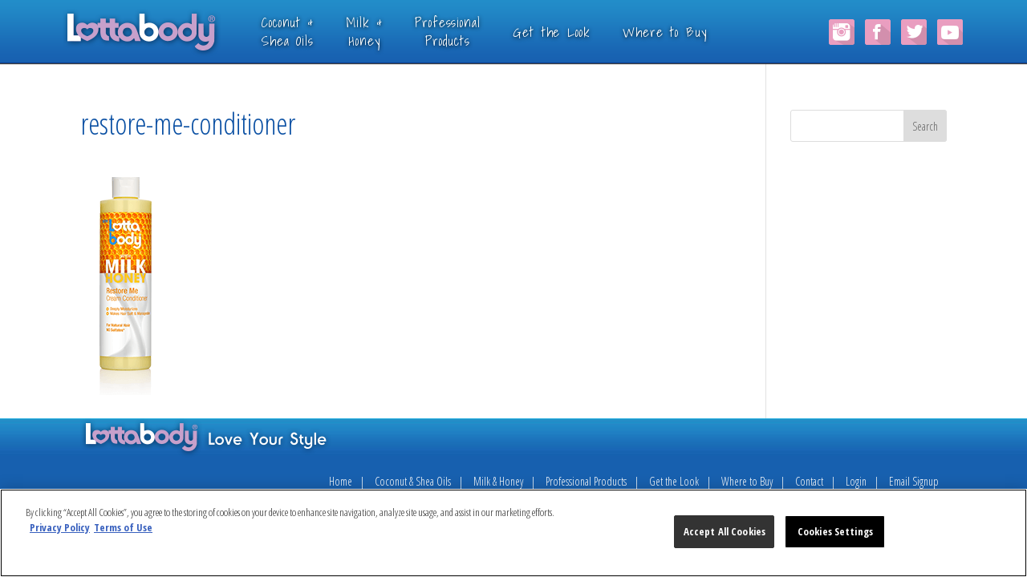

--- FILE ---
content_type: text/html; charset=utf-8
request_url: https://www.google.com/recaptcha/api2/anchor?ar=1&k=6Lf6bWYfAAAAACLAFJpgSzz8COtrP5OtwuHXu93o&co=aHR0cHM6Ly9sb3R0YWJvZHkuY29tOjQ0Mw..&hl=en&v=PoyoqOPhxBO7pBk68S4YbpHZ&size=invisible&anchor-ms=20000&execute-ms=30000&cb=4vkfpvnpkpn6
body_size: 48643
content:
<!DOCTYPE HTML><html dir="ltr" lang="en"><head><meta http-equiv="Content-Type" content="text/html; charset=UTF-8">
<meta http-equiv="X-UA-Compatible" content="IE=edge">
<title>reCAPTCHA</title>
<style type="text/css">
/* cyrillic-ext */
@font-face {
  font-family: 'Roboto';
  font-style: normal;
  font-weight: 400;
  font-stretch: 100%;
  src: url(//fonts.gstatic.com/s/roboto/v48/KFO7CnqEu92Fr1ME7kSn66aGLdTylUAMa3GUBHMdazTgWw.woff2) format('woff2');
  unicode-range: U+0460-052F, U+1C80-1C8A, U+20B4, U+2DE0-2DFF, U+A640-A69F, U+FE2E-FE2F;
}
/* cyrillic */
@font-face {
  font-family: 'Roboto';
  font-style: normal;
  font-weight: 400;
  font-stretch: 100%;
  src: url(//fonts.gstatic.com/s/roboto/v48/KFO7CnqEu92Fr1ME7kSn66aGLdTylUAMa3iUBHMdazTgWw.woff2) format('woff2');
  unicode-range: U+0301, U+0400-045F, U+0490-0491, U+04B0-04B1, U+2116;
}
/* greek-ext */
@font-face {
  font-family: 'Roboto';
  font-style: normal;
  font-weight: 400;
  font-stretch: 100%;
  src: url(//fonts.gstatic.com/s/roboto/v48/KFO7CnqEu92Fr1ME7kSn66aGLdTylUAMa3CUBHMdazTgWw.woff2) format('woff2');
  unicode-range: U+1F00-1FFF;
}
/* greek */
@font-face {
  font-family: 'Roboto';
  font-style: normal;
  font-weight: 400;
  font-stretch: 100%;
  src: url(//fonts.gstatic.com/s/roboto/v48/KFO7CnqEu92Fr1ME7kSn66aGLdTylUAMa3-UBHMdazTgWw.woff2) format('woff2');
  unicode-range: U+0370-0377, U+037A-037F, U+0384-038A, U+038C, U+038E-03A1, U+03A3-03FF;
}
/* math */
@font-face {
  font-family: 'Roboto';
  font-style: normal;
  font-weight: 400;
  font-stretch: 100%;
  src: url(//fonts.gstatic.com/s/roboto/v48/KFO7CnqEu92Fr1ME7kSn66aGLdTylUAMawCUBHMdazTgWw.woff2) format('woff2');
  unicode-range: U+0302-0303, U+0305, U+0307-0308, U+0310, U+0312, U+0315, U+031A, U+0326-0327, U+032C, U+032F-0330, U+0332-0333, U+0338, U+033A, U+0346, U+034D, U+0391-03A1, U+03A3-03A9, U+03B1-03C9, U+03D1, U+03D5-03D6, U+03F0-03F1, U+03F4-03F5, U+2016-2017, U+2034-2038, U+203C, U+2040, U+2043, U+2047, U+2050, U+2057, U+205F, U+2070-2071, U+2074-208E, U+2090-209C, U+20D0-20DC, U+20E1, U+20E5-20EF, U+2100-2112, U+2114-2115, U+2117-2121, U+2123-214F, U+2190, U+2192, U+2194-21AE, U+21B0-21E5, U+21F1-21F2, U+21F4-2211, U+2213-2214, U+2216-22FF, U+2308-230B, U+2310, U+2319, U+231C-2321, U+2336-237A, U+237C, U+2395, U+239B-23B7, U+23D0, U+23DC-23E1, U+2474-2475, U+25AF, U+25B3, U+25B7, U+25BD, U+25C1, U+25CA, U+25CC, U+25FB, U+266D-266F, U+27C0-27FF, U+2900-2AFF, U+2B0E-2B11, U+2B30-2B4C, U+2BFE, U+3030, U+FF5B, U+FF5D, U+1D400-1D7FF, U+1EE00-1EEFF;
}
/* symbols */
@font-face {
  font-family: 'Roboto';
  font-style: normal;
  font-weight: 400;
  font-stretch: 100%;
  src: url(//fonts.gstatic.com/s/roboto/v48/KFO7CnqEu92Fr1ME7kSn66aGLdTylUAMaxKUBHMdazTgWw.woff2) format('woff2');
  unicode-range: U+0001-000C, U+000E-001F, U+007F-009F, U+20DD-20E0, U+20E2-20E4, U+2150-218F, U+2190, U+2192, U+2194-2199, U+21AF, U+21E6-21F0, U+21F3, U+2218-2219, U+2299, U+22C4-22C6, U+2300-243F, U+2440-244A, U+2460-24FF, U+25A0-27BF, U+2800-28FF, U+2921-2922, U+2981, U+29BF, U+29EB, U+2B00-2BFF, U+4DC0-4DFF, U+FFF9-FFFB, U+10140-1018E, U+10190-1019C, U+101A0, U+101D0-101FD, U+102E0-102FB, U+10E60-10E7E, U+1D2C0-1D2D3, U+1D2E0-1D37F, U+1F000-1F0FF, U+1F100-1F1AD, U+1F1E6-1F1FF, U+1F30D-1F30F, U+1F315, U+1F31C, U+1F31E, U+1F320-1F32C, U+1F336, U+1F378, U+1F37D, U+1F382, U+1F393-1F39F, U+1F3A7-1F3A8, U+1F3AC-1F3AF, U+1F3C2, U+1F3C4-1F3C6, U+1F3CA-1F3CE, U+1F3D4-1F3E0, U+1F3ED, U+1F3F1-1F3F3, U+1F3F5-1F3F7, U+1F408, U+1F415, U+1F41F, U+1F426, U+1F43F, U+1F441-1F442, U+1F444, U+1F446-1F449, U+1F44C-1F44E, U+1F453, U+1F46A, U+1F47D, U+1F4A3, U+1F4B0, U+1F4B3, U+1F4B9, U+1F4BB, U+1F4BF, U+1F4C8-1F4CB, U+1F4D6, U+1F4DA, U+1F4DF, U+1F4E3-1F4E6, U+1F4EA-1F4ED, U+1F4F7, U+1F4F9-1F4FB, U+1F4FD-1F4FE, U+1F503, U+1F507-1F50B, U+1F50D, U+1F512-1F513, U+1F53E-1F54A, U+1F54F-1F5FA, U+1F610, U+1F650-1F67F, U+1F687, U+1F68D, U+1F691, U+1F694, U+1F698, U+1F6AD, U+1F6B2, U+1F6B9-1F6BA, U+1F6BC, U+1F6C6-1F6CF, U+1F6D3-1F6D7, U+1F6E0-1F6EA, U+1F6F0-1F6F3, U+1F6F7-1F6FC, U+1F700-1F7FF, U+1F800-1F80B, U+1F810-1F847, U+1F850-1F859, U+1F860-1F887, U+1F890-1F8AD, U+1F8B0-1F8BB, U+1F8C0-1F8C1, U+1F900-1F90B, U+1F93B, U+1F946, U+1F984, U+1F996, U+1F9E9, U+1FA00-1FA6F, U+1FA70-1FA7C, U+1FA80-1FA89, U+1FA8F-1FAC6, U+1FACE-1FADC, U+1FADF-1FAE9, U+1FAF0-1FAF8, U+1FB00-1FBFF;
}
/* vietnamese */
@font-face {
  font-family: 'Roboto';
  font-style: normal;
  font-weight: 400;
  font-stretch: 100%;
  src: url(//fonts.gstatic.com/s/roboto/v48/KFO7CnqEu92Fr1ME7kSn66aGLdTylUAMa3OUBHMdazTgWw.woff2) format('woff2');
  unicode-range: U+0102-0103, U+0110-0111, U+0128-0129, U+0168-0169, U+01A0-01A1, U+01AF-01B0, U+0300-0301, U+0303-0304, U+0308-0309, U+0323, U+0329, U+1EA0-1EF9, U+20AB;
}
/* latin-ext */
@font-face {
  font-family: 'Roboto';
  font-style: normal;
  font-weight: 400;
  font-stretch: 100%;
  src: url(//fonts.gstatic.com/s/roboto/v48/KFO7CnqEu92Fr1ME7kSn66aGLdTylUAMa3KUBHMdazTgWw.woff2) format('woff2');
  unicode-range: U+0100-02BA, U+02BD-02C5, U+02C7-02CC, U+02CE-02D7, U+02DD-02FF, U+0304, U+0308, U+0329, U+1D00-1DBF, U+1E00-1E9F, U+1EF2-1EFF, U+2020, U+20A0-20AB, U+20AD-20C0, U+2113, U+2C60-2C7F, U+A720-A7FF;
}
/* latin */
@font-face {
  font-family: 'Roboto';
  font-style: normal;
  font-weight: 400;
  font-stretch: 100%;
  src: url(//fonts.gstatic.com/s/roboto/v48/KFO7CnqEu92Fr1ME7kSn66aGLdTylUAMa3yUBHMdazQ.woff2) format('woff2');
  unicode-range: U+0000-00FF, U+0131, U+0152-0153, U+02BB-02BC, U+02C6, U+02DA, U+02DC, U+0304, U+0308, U+0329, U+2000-206F, U+20AC, U+2122, U+2191, U+2193, U+2212, U+2215, U+FEFF, U+FFFD;
}
/* cyrillic-ext */
@font-face {
  font-family: 'Roboto';
  font-style: normal;
  font-weight: 500;
  font-stretch: 100%;
  src: url(//fonts.gstatic.com/s/roboto/v48/KFO7CnqEu92Fr1ME7kSn66aGLdTylUAMa3GUBHMdazTgWw.woff2) format('woff2');
  unicode-range: U+0460-052F, U+1C80-1C8A, U+20B4, U+2DE0-2DFF, U+A640-A69F, U+FE2E-FE2F;
}
/* cyrillic */
@font-face {
  font-family: 'Roboto';
  font-style: normal;
  font-weight: 500;
  font-stretch: 100%;
  src: url(//fonts.gstatic.com/s/roboto/v48/KFO7CnqEu92Fr1ME7kSn66aGLdTylUAMa3iUBHMdazTgWw.woff2) format('woff2');
  unicode-range: U+0301, U+0400-045F, U+0490-0491, U+04B0-04B1, U+2116;
}
/* greek-ext */
@font-face {
  font-family: 'Roboto';
  font-style: normal;
  font-weight: 500;
  font-stretch: 100%;
  src: url(//fonts.gstatic.com/s/roboto/v48/KFO7CnqEu92Fr1ME7kSn66aGLdTylUAMa3CUBHMdazTgWw.woff2) format('woff2');
  unicode-range: U+1F00-1FFF;
}
/* greek */
@font-face {
  font-family: 'Roboto';
  font-style: normal;
  font-weight: 500;
  font-stretch: 100%;
  src: url(//fonts.gstatic.com/s/roboto/v48/KFO7CnqEu92Fr1ME7kSn66aGLdTylUAMa3-UBHMdazTgWw.woff2) format('woff2');
  unicode-range: U+0370-0377, U+037A-037F, U+0384-038A, U+038C, U+038E-03A1, U+03A3-03FF;
}
/* math */
@font-face {
  font-family: 'Roboto';
  font-style: normal;
  font-weight: 500;
  font-stretch: 100%;
  src: url(//fonts.gstatic.com/s/roboto/v48/KFO7CnqEu92Fr1ME7kSn66aGLdTylUAMawCUBHMdazTgWw.woff2) format('woff2');
  unicode-range: U+0302-0303, U+0305, U+0307-0308, U+0310, U+0312, U+0315, U+031A, U+0326-0327, U+032C, U+032F-0330, U+0332-0333, U+0338, U+033A, U+0346, U+034D, U+0391-03A1, U+03A3-03A9, U+03B1-03C9, U+03D1, U+03D5-03D6, U+03F0-03F1, U+03F4-03F5, U+2016-2017, U+2034-2038, U+203C, U+2040, U+2043, U+2047, U+2050, U+2057, U+205F, U+2070-2071, U+2074-208E, U+2090-209C, U+20D0-20DC, U+20E1, U+20E5-20EF, U+2100-2112, U+2114-2115, U+2117-2121, U+2123-214F, U+2190, U+2192, U+2194-21AE, U+21B0-21E5, U+21F1-21F2, U+21F4-2211, U+2213-2214, U+2216-22FF, U+2308-230B, U+2310, U+2319, U+231C-2321, U+2336-237A, U+237C, U+2395, U+239B-23B7, U+23D0, U+23DC-23E1, U+2474-2475, U+25AF, U+25B3, U+25B7, U+25BD, U+25C1, U+25CA, U+25CC, U+25FB, U+266D-266F, U+27C0-27FF, U+2900-2AFF, U+2B0E-2B11, U+2B30-2B4C, U+2BFE, U+3030, U+FF5B, U+FF5D, U+1D400-1D7FF, U+1EE00-1EEFF;
}
/* symbols */
@font-face {
  font-family: 'Roboto';
  font-style: normal;
  font-weight: 500;
  font-stretch: 100%;
  src: url(//fonts.gstatic.com/s/roboto/v48/KFO7CnqEu92Fr1ME7kSn66aGLdTylUAMaxKUBHMdazTgWw.woff2) format('woff2');
  unicode-range: U+0001-000C, U+000E-001F, U+007F-009F, U+20DD-20E0, U+20E2-20E4, U+2150-218F, U+2190, U+2192, U+2194-2199, U+21AF, U+21E6-21F0, U+21F3, U+2218-2219, U+2299, U+22C4-22C6, U+2300-243F, U+2440-244A, U+2460-24FF, U+25A0-27BF, U+2800-28FF, U+2921-2922, U+2981, U+29BF, U+29EB, U+2B00-2BFF, U+4DC0-4DFF, U+FFF9-FFFB, U+10140-1018E, U+10190-1019C, U+101A0, U+101D0-101FD, U+102E0-102FB, U+10E60-10E7E, U+1D2C0-1D2D3, U+1D2E0-1D37F, U+1F000-1F0FF, U+1F100-1F1AD, U+1F1E6-1F1FF, U+1F30D-1F30F, U+1F315, U+1F31C, U+1F31E, U+1F320-1F32C, U+1F336, U+1F378, U+1F37D, U+1F382, U+1F393-1F39F, U+1F3A7-1F3A8, U+1F3AC-1F3AF, U+1F3C2, U+1F3C4-1F3C6, U+1F3CA-1F3CE, U+1F3D4-1F3E0, U+1F3ED, U+1F3F1-1F3F3, U+1F3F5-1F3F7, U+1F408, U+1F415, U+1F41F, U+1F426, U+1F43F, U+1F441-1F442, U+1F444, U+1F446-1F449, U+1F44C-1F44E, U+1F453, U+1F46A, U+1F47D, U+1F4A3, U+1F4B0, U+1F4B3, U+1F4B9, U+1F4BB, U+1F4BF, U+1F4C8-1F4CB, U+1F4D6, U+1F4DA, U+1F4DF, U+1F4E3-1F4E6, U+1F4EA-1F4ED, U+1F4F7, U+1F4F9-1F4FB, U+1F4FD-1F4FE, U+1F503, U+1F507-1F50B, U+1F50D, U+1F512-1F513, U+1F53E-1F54A, U+1F54F-1F5FA, U+1F610, U+1F650-1F67F, U+1F687, U+1F68D, U+1F691, U+1F694, U+1F698, U+1F6AD, U+1F6B2, U+1F6B9-1F6BA, U+1F6BC, U+1F6C6-1F6CF, U+1F6D3-1F6D7, U+1F6E0-1F6EA, U+1F6F0-1F6F3, U+1F6F7-1F6FC, U+1F700-1F7FF, U+1F800-1F80B, U+1F810-1F847, U+1F850-1F859, U+1F860-1F887, U+1F890-1F8AD, U+1F8B0-1F8BB, U+1F8C0-1F8C1, U+1F900-1F90B, U+1F93B, U+1F946, U+1F984, U+1F996, U+1F9E9, U+1FA00-1FA6F, U+1FA70-1FA7C, U+1FA80-1FA89, U+1FA8F-1FAC6, U+1FACE-1FADC, U+1FADF-1FAE9, U+1FAF0-1FAF8, U+1FB00-1FBFF;
}
/* vietnamese */
@font-face {
  font-family: 'Roboto';
  font-style: normal;
  font-weight: 500;
  font-stretch: 100%;
  src: url(//fonts.gstatic.com/s/roboto/v48/KFO7CnqEu92Fr1ME7kSn66aGLdTylUAMa3OUBHMdazTgWw.woff2) format('woff2');
  unicode-range: U+0102-0103, U+0110-0111, U+0128-0129, U+0168-0169, U+01A0-01A1, U+01AF-01B0, U+0300-0301, U+0303-0304, U+0308-0309, U+0323, U+0329, U+1EA0-1EF9, U+20AB;
}
/* latin-ext */
@font-face {
  font-family: 'Roboto';
  font-style: normal;
  font-weight: 500;
  font-stretch: 100%;
  src: url(//fonts.gstatic.com/s/roboto/v48/KFO7CnqEu92Fr1ME7kSn66aGLdTylUAMa3KUBHMdazTgWw.woff2) format('woff2');
  unicode-range: U+0100-02BA, U+02BD-02C5, U+02C7-02CC, U+02CE-02D7, U+02DD-02FF, U+0304, U+0308, U+0329, U+1D00-1DBF, U+1E00-1E9F, U+1EF2-1EFF, U+2020, U+20A0-20AB, U+20AD-20C0, U+2113, U+2C60-2C7F, U+A720-A7FF;
}
/* latin */
@font-face {
  font-family: 'Roboto';
  font-style: normal;
  font-weight: 500;
  font-stretch: 100%;
  src: url(//fonts.gstatic.com/s/roboto/v48/KFO7CnqEu92Fr1ME7kSn66aGLdTylUAMa3yUBHMdazQ.woff2) format('woff2');
  unicode-range: U+0000-00FF, U+0131, U+0152-0153, U+02BB-02BC, U+02C6, U+02DA, U+02DC, U+0304, U+0308, U+0329, U+2000-206F, U+20AC, U+2122, U+2191, U+2193, U+2212, U+2215, U+FEFF, U+FFFD;
}
/* cyrillic-ext */
@font-face {
  font-family: 'Roboto';
  font-style: normal;
  font-weight: 900;
  font-stretch: 100%;
  src: url(//fonts.gstatic.com/s/roboto/v48/KFO7CnqEu92Fr1ME7kSn66aGLdTylUAMa3GUBHMdazTgWw.woff2) format('woff2');
  unicode-range: U+0460-052F, U+1C80-1C8A, U+20B4, U+2DE0-2DFF, U+A640-A69F, U+FE2E-FE2F;
}
/* cyrillic */
@font-face {
  font-family: 'Roboto';
  font-style: normal;
  font-weight: 900;
  font-stretch: 100%;
  src: url(//fonts.gstatic.com/s/roboto/v48/KFO7CnqEu92Fr1ME7kSn66aGLdTylUAMa3iUBHMdazTgWw.woff2) format('woff2');
  unicode-range: U+0301, U+0400-045F, U+0490-0491, U+04B0-04B1, U+2116;
}
/* greek-ext */
@font-face {
  font-family: 'Roboto';
  font-style: normal;
  font-weight: 900;
  font-stretch: 100%;
  src: url(//fonts.gstatic.com/s/roboto/v48/KFO7CnqEu92Fr1ME7kSn66aGLdTylUAMa3CUBHMdazTgWw.woff2) format('woff2');
  unicode-range: U+1F00-1FFF;
}
/* greek */
@font-face {
  font-family: 'Roboto';
  font-style: normal;
  font-weight: 900;
  font-stretch: 100%;
  src: url(//fonts.gstatic.com/s/roboto/v48/KFO7CnqEu92Fr1ME7kSn66aGLdTylUAMa3-UBHMdazTgWw.woff2) format('woff2');
  unicode-range: U+0370-0377, U+037A-037F, U+0384-038A, U+038C, U+038E-03A1, U+03A3-03FF;
}
/* math */
@font-face {
  font-family: 'Roboto';
  font-style: normal;
  font-weight: 900;
  font-stretch: 100%;
  src: url(//fonts.gstatic.com/s/roboto/v48/KFO7CnqEu92Fr1ME7kSn66aGLdTylUAMawCUBHMdazTgWw.woff2) format('woff2');
  unicode-range: U+0302-0303, U+0305, U+0307-0308, U+0310, U+0312, U+0315, U+031A, U+0326-0327, U+032C, U+032F-0330, U+0332-0333, U+0338, U+033A, U+0346, U+034D, U+0391-03A1, U+03A3-03A9, U+03B1-03C9, U+03D1, U+03D5-03D6, U+03F0-03F1, U+03F4-03F5, U+2016-2017, U+2034-2038, U+203C, U+2040, U+2043, U+2047, U+2050, U+2057, U+205F, U+2070-2071, U+2074-208E, U+2090-209C, U+20D0-20DC, U+20E1, U+20E5-20EF, U+2100-2112, U+2114-2115, U+2117-2121, U+2123-214F, U+2190, U+2192, U+2194-21AE, U+21B0-21E5, U+21F1-21F2, U+21F4-2211, U+2213-2214, U+2216-22FF, U+2308-230B, U+2310, U+2319, U+231C-2321, U+2336-237A, U+237C, U+2395, U+239B-23B7, U+23D0, U+23DC-23E1, U+2474-2475, U+25AF, U+25B3, U+25B7, U+25BD, U+25C1, U+25CA, U+25CC, U+25FB, U+266D-266F, U+27C0-27FF, U+2900-2AFF, U+2B0E-2B11, U+2B30-2B4C, U+2BFE, U+3030, U+FF5B, U+FF5D, U+1D400-1D7FF, U+1EE00-1EEFF;
}
/* symbols */
@font-face {
  font-family: 'Roboto';
  font-style: normal;
  font-weight: 900;
  font-stretch: 100%;
  src: url(//fonts.gstatic.com/s/roboto/v48/KFO7CnqEu92Fr1ME7kSn66aGLdTylUAMaxKUBHMdazTgWw.woff2) format('woff2');
  unicode-range: U+0001-000C, U+000E-001F, U+007F-009F, U+20DD-20E0, U+20E2-20E4, U+2150-218F, U+2190, U+2192, U+2194-2199, U+21AF, U+21E6-21F0, U+21F3, U+2218-2219, U+2299, U+22C4-22C6, U+2300-243F, U+2440-244A, U+2460-24FF, U+25A0-27BF, U+2800-28FF, U+2921-2922, U+2981, U+29BF, U+29EB, U+2B00-2BFF, U+4DC0-4DFF, U+FFF9-FFFB, U+10140-1018E, U+10190-1019C, U+101A0, U+101D0-101FD, U+102E0-102FB, U+10E60-10E7E, U+1D2C0-1D2D3, U+1D2E0-1D37F, U+1F000-1F0FF, U+1F100-1F1AD, U+1F1E6-1F1FF, U+1F30D-1F30F, U+1F315, U+1F31C, U+1F31E, U+1F320-1F32C, U+1F336, U+1F378, U+1F37D, U+1F382, U+1F393-1F39F, U+1F3A7-1F3A8, U+1F3AC-1F3AF, U+1F3C2, U+1F3C4-1F3C6, U+1F3CA-1F3CE, U+1F3D4-1F3E0, U+1F3ED, U+1F3F1-1F3F3, U+1F3F5-1F3F7, U+1F408, U+1F415, U+1F41F, U+1F426, U+1F43F, U+1F441-1F442, U+1F444, U+1F446-1F449, U+1F44C-1F44E, U+1F453, U+1F46A, U+1F47D, U+1F4A3, U+1F4B0, U+1F4B3, U+1F4B9, U+1F4BB, U+1F4BF, U+1F4C8-1F4CB, U+1F4D6, U+1F4DA, U+1F4DF, U+1F4E3-1F4E6, U+1F4EA-1F4ED, U+1F4F7, U+1F4F9-1F4FB, U+1F4FD-1F4FE, U+1F503, U+1F507-1F50B, U+1F50D, U+1F512-1F513, U+1F53E-1F54A, U+1F54F-1F5FA, U+1F610, U+1F650-1F67F, U+1F687, U+1F68D, U+1F691, U+1F694, U+1F698, U+1F6AD, U+1F6B2, U+1F6B9-1F6BA, U+1F6BC, U+1F6C6-1F6CF, U+1F6D3-1F6D7, U+1F6E0-1F6EA, U+1F6F0-1F6F3, U+1F6F7-1F6FC, U+1F700-1F7FF, U+1F800-1F80B, U+1F810-1F847, U+1F850-1F859, U+1F860-1F887, U+1F890-1F8AD, U+1F8B0-1F8BB, U+1F8C0-1F8C1, U+1F900-1F90B, U+1F93B, U+1F946, U+1F984, U+1F996, U+1F9E9, U+1FA00-1FA6F, U+1FA70-1FA7C, U+1FA80-1FA89, U+1FA8F-1FAC6, U+1FACE-1FADC, U+1FADF-1FAE9, U+1FAF0-1FAF8, U+1FB00-1FBFF;
}
/* vietnamese */
@font-face {
  font-family: 'Roboto';
  font-style: normal;
  font-weight: 900;
  font-stretch: 100%;
  src: url(//fonts.gstatic.com/s/roboto/v48/KFO7CnqEu92Fr1ME7kSn66aGLdTylUAMa3OUBHMdazTgWw.woff2) format('woff2');
  unicode-range: U+0102-0103, U+0110-0111, U+0128-0129, U+0168-0169, U+01A0-01A1, U+01AF-01B0, U+0300-0301, U+0303-0304, U+0308-0309, U+0323, U+0329, U+1EA0-1EF9, U+20AB;
}
/* latin-ext */
@font-face {
  font-family: 'Roboto';
  font-style: normal;
  font-weight: 900;
  font-stretch: 100%;
  src: url(//fonts.gstatic.com/s/roboto/v48/KFO7CnqEu92Fr1ME7kSn66aGLdTylUAMa3KUBHMdazTgWw.woff2) format('woff2');
  unicode-range: U+0100-02BA, U+02BD-02C5, U+02C7-02CC, U+02CE-02D7, U+02DD-02FF, U+0304, U+0308, U+0329, U+1D00-1DBF, U+1E00-1E9F, U+1EF2-1EFF, U+2020, U+20A0-20AB, U+20AD-20C0, U+2113, U+2C60-2C7F, U+A720-A7FF;
}
/* latin */
@font-face {
  font-family: 'Roboto';
  font-style: normal;
  font-weight: 900;
  font-stretch: 100%;
  src: url(//fonts.gstatic.com/s/roboto/v48/KFO7CnqEu92Fr1ME7kSn66aGLdTylUAMa3yUBHMdazQ.woff2) format('woff2');
  unicode-range: U+0000-00FF, U+0131, U+0152-0153, U+02BB-02BC, U+02C6, U+02DA, U+02DC, U+0304, U+0308, U+0329, U+2000-206F, U+20AC, U+2122, U+2191, U+2193, U+2212, U+2215, U+FEFF, U+FFFD;
}

</style>
<link rel="stylesheet" type="text/css" href="https://www.gstatic.com/recaptcha/releases/PoyoqOPhxBO7pBk68S4YbpHZ/styles__ltr.css">
<script nonce="VPvLq-ko49ogu6G8_53T4Q" type="text/javascript">window['__recaptcha_api'] = 'https://www.google.com/recaptcha/api2/';</script>
<script type="text/javascript" src="https://www.gstatic.com/recaptcha/releases/PoyoqOPhxBO7pBk68S4YbpHZ/recaptcha__en.js" nonce="VPvLq-ko49ogu6G8_53T4Q">
      
    </script></head>
<body><div id="rc-anchor-alert" class="rc-anchor-alert"></div>
<input type="hidden" id="recaptcha-token" value="[base64]">
<script type="text/javascript" nonce="VPvLq-ko49ogu6G8_53T4Q">
      recaptcha.anchor.Main.init("[\x22ainput\x22,[\x22bgdata\x22,\x22\x22,\[base64]/[base64]/[base64]/[base64]/[base64]/[base64]/[base64]/[base64]/[base64]/[base64]\\u003d\x22,\[base64]\x22,\[base64]/CkMOrYMOsZDTCncKcwrYPw4liw6dbw6plw5QkwqRuw4QtCXZHw6kcBXUaeiHCsWoWw4vDicK3w5HCnMKARMOSIsOuw6NFwrx9e0jCsyYbDE4fwobDsAsDw6zDp8Kzw7w+ehtFwp7CusKXUn/CvsKkGcK3CTTDsmc0NS7DjcO/[base64]/[base64]/[base64]/IcO7woDDmhknwo0ZMGvDmQvDp8Orw7wzFcOqZcOhw5A+SADDgsK/[base64]/CiCHDn8K4w4Mawo/[base64]/Ck3cJwrdZA8Ouw7RJwp1fJz5FVRh4w4ALKMOXw5jDhDs3WBjCnMKCZEfCoMOMw7lUJwhJPEjDkU7CtMKSw5/Do8KLFcKxw6A7w6TCmcK3MMOWVsOOL19yw5d8MMObwpJ3w4LChHvCksKFJcK3wovCnWrDmFTCoMKdQF1Mwpo+TDzCrnLDiUPCrMKqJXdPwpXDnxDCqsO3w7/ChsKRJShSRsO5woXDnCrDkcOPcjt2wqNfwprDg1fCrTZhAcK6w7zDs8O6Y3XDn8KGHwTCtMONZR7CisO/Gn/Cv20cIsKTb8OhwqfCoMKpwrbClnvDtMKpwo11W8OTwrRYwpLCvEDCmy7DqMK6HSXCngrCpsOiBnTDgsOGw7HCnENMCMOmXiTDrMK0a8O4VsKWw6k+wrF+woPCkcKXwrnCpcK/wqwZwr7CksOcwprDr0TDmldEEwx0RQwEw4RiL8ONwrFcwo3DrUIjJlrCp1ICw5MJwrdMw47DoxrCrF08w6rCiEsywqTDnQzDrEdswoFjw44nw4USYF/[base64]/DmMKqYMOEw7MWw4sow6LCvcOnw5QwRRHCngIaSS0YwqzDnMK6CsOPwo/CrSd0wqQsGR/[base64]/DocOJUsK+MwHCiDMRw5AKLnbCo30cBsOfwqjDjDfCm1p6acOFWSBKwqHDh0wDw7E0YcKuwoDCucOkAsO/w4LCnU7Dl2Bdw6tFwqzDisO/w7dbNMK6w7rDt8KOw7QOLsKMRMOZcwLCpTvCkcKXw6VQasOad8KVw5IzJ8Kkw7jCi38Mw4zDlz3DoyUBMgd6wo0NSsKlw7vCpn7DjcK6wq7DvAABIcORT8OgHXTDuGTCqDRkWTzDlxQkKMOlFFHDvcOawqJDDW/CjmbDkjLCscOaJcKuNcKlw4bDk8OYwoYNLXluwr3CmcOONcO3CDs7w54/[base64]/CgMOUI8OZwrnCi2HCmcKGJsKMwp4PHBt5WMOEw6VKIBHDqMOCA8Kfw4fDjWk9RxPCjwoswr5uw6nDrgTCqWQCw6PDu8Olw5Q/[base64]/Ds8KMwoXCssK8TRjCtcKmw55Xw6rCsQccJsK2w4R2KzfDt8OmE8OMIXnCpDgcYFAXf8OUQMOYwoceGsKIwpzCrg1iwprCjcOaw6fDmsKfwr7CqsKAUcKnWcOlw4RaRcOvw6t0AcOaw73DvcKkacOlwp9DOsKOwqg8wqrDlcKrVsOQIG/CqAVpXcOBw44xwoEow7d1w7tBwobCggBYHMKLDMOGw4M5wrTDrsOzJsOIbTzDj8Kzw4/ChMKPwos+bsKjw4nDojQiRcKBwqwAcHZGU8KAwopAPwlrwrEAwr1rwp/DjMO5w5ZPw41sw5bClgYMSsKnw53CssKKw7TDvSHCs8KNbmYJw5chNMKsw7IVLwjCiF3DowsawrPDsX3Djg/[base64]/[base64]/CssOTT8Oswo1hZ8OGw7Qhwr/DosOXw69ew6JMwpREd8Kaw7IhHHjCjH4BwpBgwqjCocOLFggTfMO6FTjDi27DjiJsUmgBwrhPwqzCvCrDmhTDllxOwqnCt0LDsmhMwrc7wp/Csg/DqMKiw7ITW0oHG8KDw5DCqMOqwrDDlMOGwrPCk00BLcOAw4pww4vDr8KeCWUmwr/CjWwQY8K7w5LCqsOuHMOTwpYOKsOVNcKJZDNcw4QlAcO5w53CtSvCp8ORBhQFaiE9w4fCtSh7wpTDohBuVcOnwrNSSMKWw6zDqVbDl8KAw7XDtU1EdijDqcOjOlzDiEpWJDvDm8O7wozDmsOJwozCpzHChcK/KBnCp8KswpQOw7LDq25ww6AHHsKjXMKMwrzDu8Kpc0Nkw4XDggkcaQp9ZcK/w4tycMOHwo/DnkjDnEpvKsOFEB7DosOuwpjDmcOswpTDu2MHJkIIGQcjGcKiw4ZGQmLDosKZA8KEeRvCrQnCoxTCqMO5w7zCjivDqcKUw6bCoMK9I8KSB8K3Pk/DuT0kU8KcwpPDqsO3wofCm8K1wrtzw756w5rDssOidsKYw4DDgBLCrMKNIHbDlsO6wrsVZgPCo8K9dsOKAsKFw5/CjMKhfDfCu0vCtMKjw7slwrJLw5N5WGMFPj9QwrvCnALDmjl8ChJzw5YhVVYkW8OFBHoTw4J2Ei0KwrVyRcOAVMOZTjPDkjvCisKKw6PDtlzCicOuPg8nHWXDjsKiw53Dr8KAbcOpPcOOw4DCpVrCtMK8HBbDu8KmK8Kuwr/CmMOuHwTDngjCoEnDiMOTAsOEUsOySsOJw5MoG8OLwrLCgsOxfjLCkyo6wpTCk046wpNbw4/[base64]/[base64]/ChsKcdcO9Q8OVw6zCmcKYwqrDkS3CvcOpw4rCkMKaWW8Qwr7ChMOswpnDsAFKw5DDm8K/w7DCjxsOw48ABMKYUTDCiMKow5EEZ8K+IkTDgC97AmBsaMKGw7R9NSXDpUPCsQk3NnxeawnCnMO3wrPCv3XCuwYscSRGwqM4HSg9wrDClcK5wqhHw5BZw5zDjMKkwocNw6kywoDDhTLCjh7Ck8Obw7TDoB/CgWLDkcObwp4PwopJwoMHE8OKwonDjAILQMKnw68eacK/K8Orc8O6QzBodcKLGcODZXUBSHtnw491woHDonohL8KHJ0YFwp5xJ0fCqSDCtcOHwro3w6PCqsOowp/[base64]/[base64]/CqcKiw4bClsKnLMOWwrnDucORwo5lw6DCmcKtw4EewqvDqMOnw63DhA8bw57Csg7Dn8K/[base64]/CmzBfwrwFwrN8w5Zzw63Dlh3ChRFSw6bDmDTDnMODdAN9w6Z6w7lEwrMQI8OzwpARDsOowpnCosKwB8K/[base64]/DpDNdCcKQw5BCGcK/fDhnwo7Cn1tHF8KuW8ODw6TChcOuEsOowrTDoUjCucKaF2EeUS41SGjChz3Dp8OaO8KqA8ORZHXDqG4GMxMcEMOFwqkwwqnDm1U8Hmc6MMORwqceHE17EjdEwokLwo4haCcFLsKwwphbwok1HF5qEwtYaCrCm8OtHUcDwonCgsKnBMK6KH/CnAHCpToNUjvDp8KEAMKUXsOEwqXDlWvDoi1Ww7PDnxDCucK4wo06ZsOYw65uwrw3wr/DjcOmw6fDlcKyCMOsMDhVGcKOfUwEZ8Kcw4/DmijCsMOkwrDClsOMBBnDqxsQZMK8ATvCmsK4DsOTTCDDp8OWZcOwP8KowoXDowsvw5QUwpvDtMOywqs3RDXDgcO9w5gvFzBQw7NsH8OAbBfDl8OJYV5tw6HCoU0OGsKHZWXDvcKMw4/CsSPCjlXCoMORw5XCjGpQYMKYHFDCkEnDusKQw5YrwpLDusOJwqYQDXvDgio0w7EaGMOfOndXccKbwqcQbcO1wrzDmsOgDF/CsMKLw4PCuT7DocKsw5LDhcKUw5MowqhSUV9iw4DCjydmSsKRw43ClsKRR8OKw7LDrMKtwohUbG1nNMKpF8OFwptCI8OWYMOKCMOwwpHCpXfCrknDjcKtwpzCo8KZw71cZcOxwq3Dj0NGEWrCgyJnwqYvwpN4w5vCvHrCjcKEw5rCo3AIwr/Ct8O4fjjCu8OLwo8HwqjCl2h+w7t1w48xw7hNwozDi8OmfsK1wpE4woEEA8OvJMKFXi/CjCXDiMO8KcO7VcK9w410w79BCMO8w58JwopIw54fBsKDwrXCnsONXHMhwqMewr7DosOOO8OZw5HCs8KSwpVowpDDjsKkw47Cq8O8UioVwrJXw4wDBwxgwrhDYMO9EMOSwo5gw4YZwpHCuMKhw7w6OsKXw6LCgMKNPFTDkMK4YDAfw55ZfUrDjMO/VsOnwqzDgMO5w7/Ctxd1w7bCtcKzw7Ulw4zCpxDCvcOqwqzChMKlwoUYMRHCnkAvbMOGRMOtcMOTJcOceMOZw6ZEADfDsMKJcsO4RnZyN8KPwrsNw4XCu8OtwqIcw7fCrsOWw63DjRBqQSUXUyJAXDbDo8O/w4nDr8O1aixRDRjCksK9EmtVw6huRWRewqQmSjdJL8KEw6nCtw8zVcOmQ8OzRsKSw5hzw5bDpTJaw4vDt8O4ecKoIsKaIcOtwrwnXCLCtzrCjsKBdsO+FybDgWQEKyF7wrt/wq7DqcOkw7wiZsKNwq1Hw6fDhw4Uwo7CpzHDocKDRBtNwr0lF0gVwq/Cvj7DtcKoH8K9aioRVsOZwpbCjSTCrMOfesK2wqrCvknDiH0KF8KGI0bCssKowrQwwq3DrW7DiGFxw7hlaBfDhMKEBsOQw5nDnxhiZy5eb8Kne8K4Aj/CtsKFM8KNw5BfdcKswrxzWMKowq4OaknDjMOew7PCgcO6w7AgXFhSwofDvQ0/CHPDpAEKwosowrjDnEknw7EETg9iw5UCwozDs8Onw5XCmwZIwpB/L8Krw7U8KMOywp3CucKwRcKCw7oJcHMOw6LDlsO3dArChcKVwp1Ow6/[base64]/[base64]/fh/[base64]/ehUzTcOQPcOEw5XCisKsXFrDlsKHeRZqaVRsw6nCjArDh3nDo3wnNMK2enTDjkZBbcO7DsOYI8K3w5LChcKxcV4BwrzDk8OCw4cuAxpfAjLDlh5XwqPCssKRfyHCkXNJSh/DmXjCncKweztKD3rDrlpKw54MwqnClMOjwqjCpEnDncKbU8Ocw5TCiUcSw7XCkSnDoRopD0zDmQQywqUQOsKqw7gMw7hUwo4Pw6Iiw4h0GMKDw5g0w5vCpDM1NHXCjMKESMKhO8Oaw44AI8OmYi/CuVQGwrTCnB/CqUdFwoMiw6JPJCIyESjDgS/DmMO0TsOZQzXDjsK0w65NLhZXw5XCusKiRwzDlBc6w5LDs8KZwrHDiMKiGsK+fWokTxh0wro6wpBYw5NPwqTCp0/DvXfDnFV7w6fCnQx6w6J3MEkGw7jDiRLCssKGJQh/GVXDkTTCv8KFJHTCoMKiw79IB0EHwrowCMKxPMK+w5BPwrMwF8OzRcOfw4oDwrPCvhTCj8KOwo0CdsKdw4hMSFPCq1F6GMOwC8O4LsOTAsKpNk/Csj3ClWjClWjDii7Cg8Oyw6pAw6NmwpDClsKXw6HCiXBqwpYxA8KIwpvDosK2wo/Cpx04ZsOeAsK6w7gvOSrDqcO9wqJNPsKpVMOVFErDr8Kmw61EK09OcjDChjzDlsKpOR/DslN2w4LDlzPDkBfDq8KbJ2TDnUrDvcOpck0RwoMmw4AcYMKVX1dIwr7Do3nCh8OaJHPCnnDCmh4FwpLDqUXDlMOmwr/DuGFZUcK4V8O0w4doTMOsw4U3e8KqwqvCjCtEaAQdCFDDkglpwqRPYFA+dBk2w7E6wrLDgTNEC8OkQjvDoSLClF/Dh8KqTcKyw79TfRUZw74zcVB/bsOZTnEBw4jDs2pNwrN0b8KnYSxqLcO1w6fDgsOswrnDrMO3TMO9wr4HZ8Kbw73DtMODwrHDmWEtVAHDomUXwpHCtUXDjzE1wrpzKsOswrPCisOow7HCp8OqG0TDrCoSw57Dk8OEdsOtw7cQwq/Cn0DDgzzDiwfCjV1NWsO5YD7DqghHw6/DmV0cwrJtw4UsEnzDnsOqL8OHUsKYXsO6Y8KLMcOtXy1yEMKAV8O2cktWw6/[base64]/CucOnEl/DrcKDw6XCpRPDqUPDm8KgGgoFHsKcw7pIw47DiWzDnsOfFMKdfhvDtV7DocO1O8OCGhQ/[base64]/Zn/Cv8KgGcOfKsKGKGTCr8KUCsK4RC7DlHvDqMOhQ8KhwqZtw5HCsMOTw7fCsz8aJVTDkmkuwrjDpcKLR8KCwqfDoT7CgMKGwqjDrcKnNEvCiMOuDF0nw7EZOXrDucOnwrPDtsOzGV5gw64Lw5jDnHlyw7wsU1TChn9/w43DigzDlCXDtsO1HWDDr8KCwqDDusOPwrExSWpRw6QCGcOrM8O/P1/CksKRwoLChMODb8OhwpUmL8OEwq7DocKWw693B8KocsKYTznCjsOUwrMOwrJAwpnDr0PCj8OMw4HCiiTDmcKNwq7DlMKeDMO/YHJuw6nCjTYIKcKXwp3Dr8K5w7LDqMKpfcK0wpvDusK3D8K0wrrDg8Okwo7Dgyg/[base64]/DtE56SMOlQcONwrUTXMO1w6cjMEsiw6QdJWDCkMO6w5ReZRXDq3J9IwjDiSkGAMO+woHCoCQXw67DtMK2woMpJsKMw5LDrcOXM8OQw5XDmyfDswwhV8ONw7F8w6NBN8OywpkdOsOJw6TDnl0JKDLDgntJQWwsw4HCrn7CisOsw4/Du2lbZ8KAeCDCt1fDjlXClQbDujTCk8Kjw7PDvBN3wpU3P8OBwrbCgjTCqMOBNsOgw6HDpmATakvDkMOlwpLCgEAsMA3Dh8KTUsOjw6t0wr/[base64]/Cq8OLw5olwqzChnZNMsOdw7kgDVhjfmQIQl0zWMOZw5paaR7DoELCs1cHGHnCqcO/[base64]/[base64]/DrsKgw6jDpTtLBmVyHsKoacK6TcKRFMKQSlJvwrtgw4thw4RgI03CjxM6YMKAK8KbwowhwqjDt8OxW03CoEkxw54XwpDDglRSwphuwrUbbkjDnF5kIUZLw57DlMOBEMKlPlfDssO+wq5mw5/ChsOrLsKmwpBzw7sUNW8cwpMMOVLCp2vCnSTDjXTDrQfDmEZKw7vCpjPDlMO1w5XCmgzCsMOhKChtwqVXw6F5wovDosOfRDNFwqYYw59AeMOKSsKpcMOpWzFSUcK1bAzDlcOPfsKLcgdHw4/Dv8Ozw5nDn8KsA0Mkw7IQcjXDlUTDkcO7EcKvwrLDuRjDnsOTw5F+wqIfwphuw6dTw77DnFdxw4MLNBtUwpvCtMKrw7HChsKwwr3Cg8KKw4cCWGY9V8KEw7AOdRd6GiNENljDkMK/woUZE8K6w4E3N8K/[base64]/[base64]/DvMOzwr/DhMOZY8OsRcKpwrfDnSTDqcOeRVMCw4bDk3DCgMK2I8OQG8KVw4DDgcKvLsK+w63CtcOiacO4w4fCsMKhwoTCpMOzcCxew43DjwTDpsOlw4VbcsKPwpNWYsOTPMOTGDXCp8OtBMO5KcOawrgracKFwrHDnnNZwrIVPTAmOsO/[base64]/w5Rxw6EkworClsKIwoXCmRh1w55TZnPDrcKMw5tVBnghVDhUaEfDksKyfxYHLQJGQsO1EMOeUMKFWQjDtMK9Og/DisOTe8Kcw4LCpSF2FyYxwp44YcObwo7CiD9OCsK7UmrDscKXwqVhw59mdsO/BDrDgTTCsDkUw4Mtw7HDn8Kyw5DDhmUxMQd7fMOmR8O5PcK6wrnDqytIw7zCjcOhdG8mJcO+RcKYwp/DvsOlKwbDqMKWw7gfw58yGSHDpMKSaCzCoG9sw7HCisKxdcKWwpPCk1kjw7HDk8KwKMOsAMOkwpADBGbCgxMbc15Nw4PCqiZFMcK+w4vChDbCkMO8wq0sTV3CnHvCn8O5wpotBx4tw5QOTz/[base64]/Dv8K5IlUVwrHCoW3CuTAuw48NLcKFw5AbwpcmXcKqwovCtBTCrSI4wqPCl8KaDA7DusOAw4pqBsKiGyHDp1zDpcOiw7nDiDbCrMK8dSbDoALDpT1vaMKIw4UGw7w3wq0Fwp1xw6t8TW03CxgSKMK9wqbDqMOqIQ7CsmTCh8Oew6Jqw7vCp8KhLlvCnUZNYcOtc8OCIB/Crz5pHMOjKDLClWvDv14pwr5icnzDvy8iw5w3XgHDnG/Dq8KcajHDvBbDkkDDgsONH3kiNWAZwoREw5M1wpxbRRNcw7vCjsOzw7jCnBRLwrsywrnDnMOqw7QGw7bDucO0cVkvwphNahRQwo/[base64]/DlsOeNSMzPcOJMMKow5/[base64]/BGvCgDJXOcOhw5QMw5DDp8K2NRrDj8Kpw498AMOTQlbDvBwAw4FEw5tEVVIowq7CmsOfw7Q5JE9yEHvCq8KpJcKTYMOCw6kvH3YcwpA1w67CiH0Aw4HDgcKcEsO4IcKJPsKHbVnCiGptW0PDocKowpBTEsO8w6bDnsKxdi/[base64]/DmsOXKH8ZYcO8KEnCqBHDjMOww6kFMkXCs8OAUVHDl8Oyw5Azw5Quwp58GS7DqMOBOMOOX8K0bi18wrDDnwt/[base64]/aHPCpwfChcKdw4JjYsO+wr4Uw7Iew6zDnMKBaF9zwq7DsE4DaMKnKcO4bcOrwqXCggkPaMOnw73CtMKvMRJnw77Cq8KJwqtJbMOPwpHCgToFX3TDpA/DqcOIw541w6rCg8Kpw7TDhlzCqBjCsCzDoMKawrFtw5IxasKZw70ZUR0uLcKcLjMwIcK6wqcVw4TCjC3DgVfDrljDpcKQwr7ChUzDsMKgwpfDsmfDoMOzw5DCtho7w4h0w6BDw5EIUkAFBsKmw7wowrbDp8O6wr/Cr8KMfDTDicKfPhU4c8KcW8O+TsKQw7dHTcKjwrUKFTTCpMKLwoLCkzIPwrTDgnPDjx7CvGscKlF9wp/Cl1bCnsKCbMOkwpdcAcKkPcKPwp7CpVRvYnQtGMKfw78CwrVBwpdTw57DuBXCusOIwrUuwo3CrmhWwoopeMOOZEzCusKuwoLDjFLCgcO8woPCoSYmw51Fwo0Aw6Vuw64BN8OFAkfDnUXCpcONfELCjcKvwoHCisOqEF5ew4PDiEV1SS/Dn0TDo0oWwrZowojDj8OJCTFiwoULYcKtLBTDoylOd8K1wqTDlijCssKxwoQ/QBXChnxxF1/Ct1gYw67Clmlow7rCscKxZ07DhsKzwqbDiQEkVHMDwppMHzjDgkw8wpvCisKlwq7DuEnCosODZjPCjVTCuQpPNjdjw7lMGcK+HMKiw5PChlLDk3bCjldGViUowoEkXsKYw6Nzwqp6QwMeBsOqIwXCu8KUZgAkwpfDlTjCjhLCnm/ClgBWG1IPw71awrrDgX7Cu03Dt8OlwqYJwrbCh1oPJw9XwqHClXwGBD9rEDHCmcOHw4oawrk7w4lNOcKHOcKiw5MAwoloWH/Ds8Kow6tFw6LCqjkFwrUbQsKOwpnDk8Krb8KWNnvDhcOUw7LCtSk8Y3gRw407U8KjQsK4SyHCu8O1w4XDrsKkGMO/Jn8MO0Ubw5LCkyZGw6LDkl7CnEg4wr/[base64]/[base64]/DrWEsw7PCsMObw4owwphAMMOYw6AAB8O8aG82wo3CmMKrw4VIwoFIwqXCkcKYWsONP8OAIcKKC8K1w5grFi7DiW/DiMO+w7gHccOlO8K5OC3Dq8Kaw5Q1w53CtxvDoHDCkMOGwo9Pw4xYH8KUwpbDo8KEI8KjR8KqwpzCiFFdw7EPVUJ6wpYewpA9wpQ9UxM9wrbChzEjeMKTwpxYw6TDiyDCiBNqc2LDgFrCj8KPwr9swqnCrxbDt8OYwoLCjsOPZAFYwrXCmcOgUcOBw5/DnhDChnvCksK4w73DicK+PE7Dr2fCvXPDisKxHMOdInlGfmsYwonCvFRsw6HDtsOaZcOEw6zDiWRuw45WdcKGwogBBTxSB3bCpGXDhXJtTMOow7N6SsOXwp8uQRXCnGwWw63CtcK+DsK/[base64]/ClzRmOcKiTRbCrcK0w795Wy7CqH3CmEDDuTzDlDgBw4B6w7TDsEnDuCEcWMOgXX1/w6vCscOtFXTCoG/Cp8Oow4VewpYNw7NZcQjCoxLCtsKvw5QiwocUY1o2w64jZsO6XcOdPMOgw6o+wofDhRVlwovCjMOwZUPDqMK0w4M1wpPCnMKzVsOoZHTCiB/[base64]/[base64]/CtcK1w6pNY8KFH8OTwr7DusKAwr5mM8OcXsONJcOFw6BBTMKJEzkuPsKOHirClsOow5tVM8OlHCjCgMKHworDrMOQwqJ2TRdLOBcDwrLCjH0gw5YYX2XCuAPDqMKRPsOww5LDrwhjX0HCjF/DokHDtcOJHsOpw6LDhhXCnxTDk8OMR188MMO7JcKIanVnFBBJwrPDvmhWw5/[base64]/DnsKyeCrDjRpbw61Yw4xXcMKhWELDgVsScMO6JMK6w6jDocKCWCpEHsKZax46w7fDrQQxYDtMXVMSPGwzdcOiTcK4wq8EEcOtEMOpNsKGLMOBKcOpFMKmGMOdw6VOwrUiVcO+w4h4Fj40MAFKA8K7PjdzOwhwwobDt8K8w605w6M/w4hrwqRoaih+d33Du8Knw6kYYEHDkMOhdcOkw7/DkcOYY8K6ZDnCiV3CqAcfwq7ClMOzbS3DmsOOPsOBwogww6nDpCoNwrRXMD0EwrzDgVvCjMOdVcOyw5TDnsOTwrfCoQTCg8KwVsOsw74ZwqfDj8OJw7jCg8KwYcKEcXx/acKQKWzDgkfDvMK5HcOzwqLCkMOMHg85wq/Dk8OMwowqw6TCpBXDu8Krw4jDvMOoworCrcK0w6I+H2FlYg/Dr0MDw4gXwqh1JF1QP33DgcKEwpTDpHvDtMOnIC7DgRjCvsKdCMKJFELCtsOEC8OcwqFUNgBLFMKjwrVKw5LCggBbw7/ChMK+McKTwokBw74eIsOKPwXCjcK8GMKdIR5owpHCqMOrNsK5w68/[base64]/[base64]/CnCHDuW/CuD3CnMOzwo/DskbCqzx2ScKuw7XCpjLDshrDiGAyw4YtwpPDnsKaw5HDiTABbcOMw5XCgsK/X8Oew5rDkMKWw6LDhBF9wpYRwrJvw5J0wpbChhJGw4NzOn7Dm8O9GS7DpUfDnMOXFsOUwpAAw6dcaMK3wrHDuMOYVGvDrR9pQgvCkTBkwpIEw4PDkkwpLW7Co2FkXcK7Ej9pw5VeSgB/wr/DjsKnJXJnwpt4wqxgw4R5FMOHVsOxw5rCp8Kbwp7Cr8Ohw6NnwqPCpkdgwr/DqGfCl8KQOlHCpELDqcKPDsOQJCInw41Xw4J/[base64]/DuMOFwpFowp1kMzjDn8KWS1bDusOOw7DCmsKKZwtDUMOTw7XDjnNQT0YjwqxFKkXDvVvCsg9MVcObw50Cw4DCqGjDmHvCnibCk2TClDPCrcKbc8KSQWQ/wpNZOyU6w7wRw4UnN8KjCAkGSVMXLhUvw63CoGrDk1nCvcOAw7R5wq49w7PDisKew7ZyVcO+wo/DjsOiOw7CgEXDsMKzwrwSwq4rw5otKH/CqnFOwr0QbSnCl8O3GMOtV2bCt1MDNMOUwpUVQHkOP8KMw4rCviEtw5XDmcKswonCn8OVDSsFaMKWwpLClMOnchnCi8O+w6PCkgLCn8OSwpLDpcKmwpxOGAjCkMKgRsOAWjTChcKXwrnCiWwkwrvDtA8rwoTDsV8VwoHCj8O2wo5Uw5xGw7LDr8KuGcO5wrvDgnR/woorw6xMw6DDqMO+w4s1w6QwVMOGO3/DuEfDj8OOw4MXw54Hw60cw5wNWSpbEMKPOcKFwpknCWXDtX/Dv8OsEE5uPcOtRjJhwpgcwqDDnMK5w7/Cj8O6V8K/MMOPDEPCnMKjdMOyw5jCv8KBDcObwrjDhH3DkyrCvhvDtg5uI8KXJ8OmdR/[base64]/WgcVdcKlw5LCnsOcCsKDwpNBwoZCGzhAw5nCmwU+wqTCtiBMwqjDh0lOwoIEwqvDtlYTw5M2wrfCtsKlVS/DkA5zOsObVcOFw57ClMOcM1gaMsOdwr3CmAnDu8OJw5zDlMO2JMK6NxxHQRgswp3Cv202wpzDlsKQwoQ5wqkxwpbCsnzChsOORMKzw7N5cyMkUsO0wosnw7nCt8K5wqJECsKqB8KiGTHDrMK2wq/DuRnCmsK0YsOXUsOeE2FrfBAvwrVWw4NmwrDDvTjChUMqTsOcMzXCqV8jX8Osw43CsEJgwovDlRxbaWPCsHfDhhlhw6JlFsOsSCoswpRZKEc3w7zClDbDs8O6w7BtNcOzGMOXPMKFw4cMWMKcwq/DmsKjI8KMw5HDg8OpN2nCn8KOw6gSRD/[base64]/DpcOqwo7CjcOCE8OTccOnXMK+w5TCkFHDoznDnMOJF8KZKzXCsCdLE8OWwqljKMO/[base64]/CtMKMwqjDjyIBNMOaw7JPbGAowqjDpcKjwqnDnsKew6PCisOjw5fDuMKYUHZewrbCjWpeEhHDhMOsWsOiwp3DucOEw71Uw6jCqsK0wqHCr8KQH2jCrQNqwpXCi1rCqE/DssKvw7EIacK3SMKBDH3Ch00/w4jCiMO+wpxDw73Dq8K8wrXDnGo0CsOgwrzCvcK2w7J9fcOBXG/CosOjNy7Du8KDacO8c0FmVl8Cw4gif0VcUMOBf8Kyw6TCjMK1w4AHZcKjSsKiPRRUAsKgw7nDm37DqXLCnmjChl9OBMOTU8KJw4ZCw5AnwoNSPiDCkcO6eRXCnsKxdMKiw7N+w6dmWcOUw5HCrMOwwq3DmhPDicOWw4/CvsK+aWLCtFVtdcOSwp/DhcKwwoIqPwU5fBvCtz9mwrvCjVk4w77Ct8OvwqPCv8OGwrfDvnDDscOjwqLDo2/[base64]/w5sJdEXCgsK+Fjckw40SNsKfTzNCU8Owwp4vfMKUw5zDjHfClcKlwo4Iw5piOcO4w7F/QWNoAAZPwpJhZCfDvSNYw4rCoMOUZj00McK1LcKkSSoRwrfDug5VeUpNRMKsw6rDtD4Kw7Fxw6p/[base64]/BMKewqXCicOiw4fCncOmYh5awp/CmMOraHPDsMOxw5YSw6DDpcOEw5VjWHLDvMOeFR7CoMKfwpB6QRVTw7VlP8O7w7zCusOcHUIhwpoXXcOqwr1yJDlAw79XWE3DosKHeg/DhHUxfcOOwq3Cp8O8w43DrsO+w6Nxw4/DgMK2wopKw6fDvsOpwobCqMOvRR0Yw4fCgMOnw73DtyEpFixCw7TCnsO5NH/Cs3/[base64]/[base64]/[base64]/fAsqGQA/P8ObwqHCgBoLw5HCnlXCpAHCplh3wrXDoMOFw5lPPGkTw7PClFzDsMKGJ1oDw7RFZsKUw48Pwqlzw7rDskzDkm50w4InwrkbwpbDisKTwo7CkcKIwrQmMMORw7XCmy7Dt8OAVlvCoCzCtcOlPQPCkMKnOU/[base64]/CsMK7w5zDpW51w59QEsKxEcOMwp9aTsKxLUUGw47CkgzDiMK3woYDKcKqAQ4hwq4Gwr4VH3jDjXAuw6gcwpdPw7nCmlvCnl1+wo3Dsg0sOV7Cqn0Tw7fChhXDtTLDgcKoR00iw4HCnybDpknDusOuw5HCtsKHw6hPwp1AFx7Ds2VFw5bChsKuW8KKwo/Dg8KUwqEqW8OjEcKkwqwYwp8JVQUDRQrDtsOswobDoBvCpWXDrG3Dvn9/[base64]/U8O5GUcCw7lwd8KUKcK4w6pKw7/CrMO9QCsYw6JmwqfCoD7CqMO6c8OULTrDr8Kmwr1Rw788w6TDmH/[base64]/[base64]/Cg1HCuRBAPMKfwrPDlj9GZ8K6IsOGc2UUwq7DmsOHOhrDpcKbw6BkRyvDq8KZw6RXccKpcwfDr310woBcw4fDkMKcc8O5wq/CgsKHwo7CoH5ew7HCj8KQMRzDhMKJw7tmLMKRMB4cZsK0Y8Oxw47Dk0IuHsOmYMOqw4/CuALCmsOPYMKcPF/[base64]/[base64]/[base64]/CisKQw4XCtMKlLG0vIXBcM8KTw5AuIRnDgl5sw4nCgmlHw5YXwrbDhcOWB8Kkw67Di8KqX3fCpcOBJcKdwqBuwqjDk8ORSVHDtWQ6w6DDtkwOacO3Fkwyw5fDiMOTw4LDvsO1MVbCuGAAAcOcVcKUaMOzw6RZKC3DlsODw7zDqcOGwprClsK/w6slScKSw5DDh8OWS1bCs8OUT8KMw7VVwojDocKKwq53bMO5X8Krwq8Ww6jCosKiV2bDl8KVw4PDjmsswpgZccKUwrtkV2jChMK2QVtbw6TCk10kwp7DqEzCizXDixjDtAFRwqLCocKswp/CtsOWwqUma8OWSsOrHsKRD0fCjcKTCSQ6wpPDm1o+woEFBjQEFmFXw57CssOfwqnDicKEwq9Vw5MGYjgTwrdcbQ/Ct8Ovw5DCh8K+w6bDrRvDmlwwwpvCn8OWHsOWSyXDk23Dp3bCi8K4aQAiDkHCkVzDssKNwrlpVAxAw7jChxg/ax3CjXzDnxAlfBTCvcKAfMOHSRpJwqdnMcKUw7gScnIrS8OLw7fCosOXKARUw4LDkMKvMXYhRsO/[base64]/ChsKbckHDhlYQTsK9TMOiwqcxw5lJIy94wrJqw7EqVcO7EcK4wqlnGMO2w4nChMK9Ik14w4pww6HDhC5jw5jDk8KxEBXDgMKhwp0cZsOoT8Kbwp3ClsKJJcObYSVLwrZnJ8KJUMKFw5DDhyZ5wp9LNT1BwoLDi8KjccO/wrpYwofDocOZwobDmDxiHsK/WcOGIBvDqFDCsMOOw7zDrMK3wrPDsMOAI2pOwp57Um5AasOjdgjCgMO1c8KAQcKGw6LChEzDmhoQwoZhw4hkwo/DrmtsHsOJw67DqXRZw6JzAcKzwrrChsKgw7cTMsK4PhxEwqvDosKDY8KAL8KMEcKrw54Xw7DDkCUgw7hYUylrw6LCqMOuwqjCnjVmd8OqwrHDq8KlfMKSFcOedGcKw6JMwoHChcKBw4nCm8O+FMO4woVnwqcPR8OLwpnCilFkZcOeBcOLw41AD2vDvgzCul/CiUrCs8Kew5JHwrTDncOGw7cICTfCiTfDtxhjw5JZUGXCknPCpsK6w44hK1k3w5XCvMKow57CjsKLHjhbw6EKwp5GNzFPO8OYVxjDq8OSw7DCu8Kywp/[base64]/wpwmw5lPwq51wrxNO27DtyjDgQ/[base64]/[base64]/wpxLw7g5w5NkTxvDvsO1QcOFw5oBwrvCm8KmwrDCr0hFw7/CmsKbHsK0w5HCoMK7FzHCv0bDuMKswpHDvcKTJ8O7ISbCucKBwq/DnQ7CucO/NjbCnMKfdwMSw6o1w6XDozPDsCzDssK0w4kCJW3DsU3DncO4ZMKaf8K7UMO7TC7DnGBCwp5fZsOzGR9bJgpBwqjCn8KYHnLDksOhw7/[base64]/CpMK8w5UgwoLCuw\\u003d\\u003d\x22],null,[\x22conf\x22,null,\x226Lf6bWYfAAAAACLAFJpgSzz8COtrP5OtwuHXu93o\x22,0,null,null,null,0,[21,125,63,73,95,87,41,43,42,83,102,105,109,121],[1017145,971],0,null,null,null,null,0,null,0,null,700,1,null,0,\[base64]/76lBhmnigkZhAoZnOKMAhk\\u003d\x22,0,0,null,null,1,null,0,1,null,null,null,0],\x22https://lottabody.com:443\x22,null,[3,1,1],null,null,null,1,3600,[\x22https://www.google.com/intl/en/policies/privacy/\x22,\x22https://www.google.com/intl/en/policies/terms/\x22],\x22wRZbqzUobIz76PZfJm5hJV2GUyuuQ5AGAi2mf8yA1eA\\u003d\x22,1,0,null,1,1768843546952,0,0,[207,31,20,165,20],null,[90,174],\x22RC-uSbJ42-ZflNN6Q\x22,null,null,null,null,null,\x220dAFcWeA4nQTrQ7mQo3OQ94gZoGDMZxWp5hRUaTZIw2RVnZBkNfxGaiHuvG3CDJAEpb8cbtB5YvLPviHW9dZF02BY_97t6YKq53Q\x22,1768926347111]");
    </script></body></html>

--- FILE ---
content_type: text/css
request_url: https://lottabody.com/wp-content/themes/rm-base/style.css?ver=4.27.5
body_size: 5061
content:
/*
 Theme Name:     RM-BASE
 Theme URI:      http://base.rmwd.us
 Description:    Divi Child Theme
 Author:         Robmark Web
 Author URI:     http://www.robmarkweb.com
 Template:       Divi
 Version:        1.0.0
*/

@import url('../Divi/style.css');
@import url('https://fonts.googleapis.com/css?family=Shadows+Into+Light');
@import url('https://fonts.googleapis.com/css?family=Open+Sans+Condensed:300,300i,700');
@import url(fonts/abeakrg.css);
@import url(fonts/canvasscript.css);

body {
	color: #094fa3;
	font-family: 'Open Sans Condensed', sans-serif;
	font-size: 18px;
	font-weight: 300;
}

a {
	color: #428bca;
}

h1 {
	color: #094fa3;
	font-size: 36px;
}

h2, h3, h4, h5, h6 {
	color: #094fa3;
}

.container {
	width: 90%;
}

.et_pb_section {
	padding: 0 !important;
	background-color: transparent;
}

.et_pb_row {
	width: 90%;
	padding: 1em 0 !important;
}

#main-header {
	background: url(images/navbg.png) repeat-x;
	height: 79px;
	box-shadow: 0 1px 1px #404040;
	z-index: 999;
}

#main-header .container {
	max-width: 1130px;
}

#main-header .logo_container {
	position: relative;
	float: left;
	width: auto;
	margin-right: 30px;
}

#main-header .logo_container a {
	display: inline-block;
	line-height: 79px;
}

#et-top-navigation {
	float: left;
	padding: 0 !important;
}

#top-menu li {
	display: table;
	float: left;
	height: 79px;
	padding: 0;
	position: initial;
}

#top-menu a {
	display: table-cell;
	font-family: 'Shadows Into Light';
	font-size: 21px;
	font-weight: 300;
	text-align: center;
	color: #fff;
	line-height: 1.4em;
	text-shadow: 0 1px 5px #000;
	letter-spacing: .05em;
	padding: 0 20px !important;
	vertical-align: middle;
	height: 100%;
}

#top-menu li.current_page_parent,
#top-menu > li.current-menu-item {
	background: #004fa1;
	box-shadow: inset 0 0 10px #013e7d;
}

#top-menu li.current_page_parent a,
#top-menu > li.current-menu-item a {
	color: #fff;
}

#top-menu li:hover {
	background: linear-gradient(#1f74b7, #0150a1);
	box-shadow: inset 0 0 10px #013e7d;
}

#top-menu .menu-item-has-children a:after {
	display: none;
}

#top-menu li .sub-menu {
	top: 79px;
	left: 0;
	width: 100%;
	background: linear-gradient(#1f74b7, #0150a1);
	box-shadow: inset 0 0 10px #013e7d;
	border-top: 0;
}

#top-menu li .sub-menu li {
	padding: 0 10px;
	width: 33%;
}

#top-menu li .sub-menu li a {
	font-family: 'Open Sans Condensed', sans-serif;
	font-size: 25px;
	line-height: 30px;
	text-align: left;
}

#top-menu li .sub-menu li a i {
	font-size: 18px;
	line-height: 20px;
	display: block;
	font-style: normal;
}

#top-menu li .sub-menu li:hover {
	background: transparent;
	box-shadow: none;
}

#top-menu li .sub-menu li:hover a {
	color: #ecbcf2;
	background: transparent;
	opacity: 1;
}

#top-menu #menu-item-3593 {
	display: none;
}

#main-footer {
	background: #1760af url(images/footer-bg.jpg) repeat-x;
	box-shadow: 0 2px 2px #888;
	overflow: hidden;
}

#footer-logo {
	float: left;
}

#et-footer-nav {
	float: right;
	background-color: transparent;
}

#menu-footer-menu {
	padding: 0;
}

#menu-footer-menu li {
	padding: 0;
	color: #fff;
}

#menu-footer-menu li a {
	padding: 0 10px;
	font-weight: 300;
	color: #fff;
	line-height: 48px;
	display: inline-block;
}

#menu-footer-menu li:after {
	content: "|";
	display: inline-block;
	font-weight: 300;
}

#menu-footer-menu li:last-child:after {
	display: none;
}

.hero-slider .et_pb_slider {
	width: 100%;
}

.hero-slider .et_pb_slide {
	-webkit-box-shadow: none;
	-moz-box-shadow: none;
	box-shadow: none;
	padding: 0;
	background-position: center top;
	width: 100%;
}

.hero-slider .et_pb_button {
	display: none !important;
}

#hero-slides-mobile .et-pb-arrow-prev, #hero-slides-mobile .et-pb-arrow-next,
#hero-slides-tablet .et-pb-arrow-prev, #hero-slides-tablet .et-pb-arrow-next,
#hero-slides .et-pb-arrow-prev, #hero-slides .et-pb-arrow-next {
	color: #000 !important;
}

#homepage-boxes .et_pb_blurb {
	background-size: cover;
}

#homepage-boxes .et_pb_blurb_content {
	max-width: none;
	position: relative;
	height: 340px;
	color: #fff;
	font-size: 18px;
	line-height: 30px;
}

#homepage-boxes .et_pb_blurb h4 {
	font-size: 30px;
	font-family: 'Shadows Into Light';
	color: #fff;
	padding: 20px;
	border-bottom: 6px solid #fff;
}

#homepage-boxes .et_pb_blurb p {
	padding: 20px;
}

#homepage-boxes .et_pb_blurb img {
	position: absolute;
	bottom: 0;
	right: 0;
	width: 90%;
}

#homepage-boxes .et_pb_blurb .small-button {
	background: -moz-linear-gradient(#e9a4c5, #c191b6);
	background: -webkit-linear-gradient(#e9a4c5, #c191b6);
	background: -o-linear-gradient(#e9a4c5, #c191b6);
	background: -ms-linear-gradient(#e9a4c5, #c191b6);
	background: linear-gradient(#e9a4c5, #c191b6);
	border-color: #e9a4c5;
	color: #fff !important;
	text-shadow: 0 1px 5px #000;
	box-shadow: 0 1px 1px #888;
	font-weight: 300 !important;
	font-size: 18px;
	margin: 0 20px;
	position: relative;
	z-index: 10;
}

#homepage-boxes .alotta-gallery h4 {
	font-family: 'abeakrg';
	font-size: 26px;
}

#homepage-boxes .alotta-gallery p {
	font-family: 'abeakrg';
	font-size: 20px;
}

#homepage-boxes .alotta-gallery h4 span {
	font-size: 150%;
	font-family: 'canvasscript';
}

#homepage-boxes .alotta-gallery img {
	bottom: 10px;
	right: 5px;
	max-width: 60%;
}

#homepage-boxes .alotta-gallery .check-out {
	/*max-width: 40%;*/
	color: #094fa3;
	font-size: 28px;
	padding-top: 0;
}

#homepage-boxes .alotta-gallery .small-button {
	background: -moz-linear-gradient(#44a0d0, #1366b8);
	background: -webkit-linear-gradient(#44a0d0, #1366b8);
	background: -o-linear-gradient(#44a0d0, #1366b8);
	background: -ms-linear-gradient(#44a0d0, #1366b8);
	background: linear-gradient(#44a0d0, #1366b8);
	border-color: #44a0d0;
}

#ready-to-use {
	width: 90%;
	max-width: 1080px;
	margin: 2em auto;
}

#ready-to-use h3 {
	font-size: 30px;
	font-family: 'Shadows Into Light';
	color: #fff;
	padding: 0 5%;
}

#ready-to-use .et_pb_row:first-child {
	width: 100%;
	border-bottom: 6px solid #fff;
}

#ready-to-use .et_pb_row:last-child {
	padding: 2em 0 !important;
}

#ready-to-use .et_pb_column {
	margin-bottom: 0 !important;
}

#ready-to-use .et_pb_text {
	font-size: 18px;
	color: #fff;
}

#ready-to-use .small-button {
	background: -moz-linear-gradient(#e9a4c5, #c191b6);
	background: -webkit-linear-gradient(#e9a4c5, #c191b6);
	background: -o-linear-gradient(#e9a4c5, #c191b6);
	background: -ms-linear-gradient(#e9a4c5, #c191b6);
	background: linear-gradient(#e9a4c5, #c191b6);
	border-color: #e9a4c5;
	color: #fff !important;
	text-shadow: 0 1px 5px #000;
	box-shadow: 0 1px 1px #888;
	font-weight: 300 !important;
	font-size: 18px;
	margin: 1em 0;
	padding: 3px 23px;
}

#milk-and-honey-callout {
	width: 90%;
	max-width: 1080px;
	margin: 2em auto;
	background-position: center right;
}

#milk-and-honey-callout h3 {
	font-size: 30px;
	font-family: 'Shadows Into Light';
	color: #fff;
	padding: 0 5%;
}

#milk-and-honey-callout .et_pb_row:first-child {
	width: 100%;
	border-bottom: 6px solid #fff;
}

#milk-and-honey-callout .et_pb_row:last-child {
	padding: 20px 0 0 !important;
	display: flex;
	align-items: center;
}

#milk-and-honey-callout .et_pb_column {
	margin-bottom: 0 !important;
}

#milk-and-honey-callout .et_pb_text {
	font-size: 18px;
	color: #fff;
	text-align: right;
}

#milk-and-honey-callout .small-button {
	background: -moz-linear-gradient(#1e93c8, #1760af);
	background: -webkit-linear-gradient(#1e93c8, #1760af);
	background: -o-linear-gradient(#1e93c8, #1760af);
	background: -ms-linear-gradient(#1e93c8, #1760af);
	background: linear-gradient(#1e93c8, #1760af);
	border-color: #1e93c8;
	color: #fff !important;
	text-shadow: 0 1px 5px #000;
	box-shadow: 0 1px 1px #888;
	font-weight: 300 !important;
	font-size: 18px;
	margin: 1em 0;
	padding: 3px 23px;
}

#social-feed h3 {
	font-size: 30px;
	font-family: 'Shadows Into Light';
	color: #fff;
	padding: 0 5%;
	text-align: center;
}

#social-feed .et_pb_row:first-child {
	background-size: cover;
}

#social-feed .et_pb_row:last-child {
	padding: 6px 0 !important;
}

#social-feed .et_pb_column {
	margin-bottom: 0 !important;
}

#social-feed #sb_instagram #sbi_load .sbi_load_btn {
	background: -moz-linear-gradient(#e9a4c5, #c191b6);
	background: -webkit-linear-gradient(#e9a4c5, #c191b6);
	background: -o-linear-gradient(#e9a4c5, #c191b6);
	background: -ms-linear-gradient(#e9a4c5, #c191b6);
	background: linear-gradient(#e9a4c5, #c191b6);
	border-color: #e9a4c5;
	color: #fff !important;
	text-shadow: 0 1px 5px #000;
	box-shadow: 0 1px 1px #888;
	font-weight: 300 !important;
	font-size: 18px;
	margin: 1em 0;
	padding: 3px 23px;
}

#social-feed #sb_instagram #sbi_load .sbi_load_btn .sbi_btn_text:after {
	content: "\f105";
	font-family: FontAwesome;
	padding-left: 6px;
}

#secondary-footer {
	margin: 10px 0 50px;
	line-height: 32px;
	overflow: hidden;
	font-size: 14px;
	width: 100%;
}

#secondary-footer .copyright,
#et-secondary-nav,
#secondary-footer .website-by,
#secondary-footer .social-networks {
	float: left;
	margin-right: 20px;
}

#secondary-footer a {
	color: #094fa3;
}
#secondary-footer .secondary-nav li {
	margin: 0;
}

#secondary-footer .secondary-nav li a {
	padding: 0 10px;
	color: #094fa3;
}

#secondary-footer .secondary-nav li:first-child:before,
#secondary-footer .secondary-nav li:after {
	content: "|";
}

.social-networks ul {
	height: 32px;
	vertical-align: middle;
	display: inline-block;
}

.social-networks ul li {
	display: inline-block;
	height: 32px;
	font-size: 14px;
	margin: 0 5px;
}

.social-networks ul li a {
	display: inline-block;
	width: 32px;
	height: 32px;
}

.social-networks ul li.facebook a {
	background: url(images/fb.png) no-repeat;
}

.social-networks ul li.instagram a {
	background: url(images/inst.png) no-repeat;
}

.social-networks ul li.twitter a {
	background: url(images/tw.png) no-repeat;
}

.social-networks ul li.youtube a {
	background: url(images/youtube.png) no-repeat;
}

#main-header .social-networks {
	float: right;
	margin: 23.5px 0;
}

.page-wmcoupon #main-content,
.page-contact #main-content,
.page-terms #main-content,
.page-privacy #main-content,
.page-where-to-buy #main-content,
.term-product #main-content {
	background: url(images/light-blue-bg.jpg) no-repeat center top;
	background-size: 100%;
}

.term-product .et_pb_row_inner {
	padding: 0;
}

.page-wmcoupon .entry-content,
.page-contact .entry-content,
.page-terms .entry-content,
.page-privacy .entry-content,
.term-product .entry-content {
	background: url(images/bg-swoosh-bottom.png) no-repeat center bottom;
	background-size: 100%;
	padding-bottom: 100px;
}

.term-product .entry-content h1 {
	letter-spacing: .05em;
	font-size: 50px;
	margin: 0;
	color: #094fa3;
}

.term-product .entry-content h1 span {
	font-size: 40px;
	display: block;
}

.page-professionals .entry-content h4,
.term-product .entry-content h4 {
	font-family: 'Shadows Into Light';
	font-size: 26px;
	margin: 1.5em 0 .25em;
}

.term-product .entry-content p {
	margin: .5em 0;
	padding: 0;
}

.page-professionals .entry-content ul,
.term-product .entry-content ul {
	margin: 0;
	padding: 0;
	list-style: none;
}

.page-professionals .entry-content ul li,
.term-product .entry-content ul li {
	background: url(images/check.png) no-repeat 0 0;
	padding: 0 0 8px 30px;
}

.term-product .milk-honey-product ul li {
	background: url(images/honey-bullet.png) no-repeat 6px 6px;
}

.page-professionals .et_pb_button,
.term-product .et_pb_button {
	background: linear-gradient(#e9a4c5, #c191b6);
	box-shadow: 0 1px 1px #888;
	text-shadow: 0 1px 5px #000;
	border-radius: 10px;
	border: 1px solid #d5a6cc;
}

.term-product .product-disclaimer {
	font-size: 14px;
	line-height: 1.25em;
}

.term-product .no-model .et_pb_column_3_8 {
	width: 60.265% !important;
}

.product-grid {
	text-align: center;
}

.product-grid .et_pb_blurb {
	display: inline-block;
	vertical-align: top;
	width: 20.875%;
	margin: 1.9%;
	text-align: center;
}

.product-grid .et_pb_blurb h4 {
	font-size: 30px;
}

.product-grid .et_pb_blurb h5 {
	font-size: 22px;
}

.product-grid .et_pb_blurb_container {
	text-align: center !important;
}

.product-grid .small-button {
	background: linear-gradient(#e9a4c5, #c191b6);
	-moz-box-shadow: 0 1px 1px #888;
	-webkit-box-shadow: 0 1px 1px #888;
	box-shadow: 0 1px 1px #888;
	text-shadow: 0 1px 5px #000;
	-moz-border-radius: 10px;
	-webkit-border-radius: 10px;
	border-radius: 10px;
	border: 1px solid #d5a6cc;
	color: #fff !important;
	font-weight: 300 !important;
	font-size: 18px;
	width: 70%;
	max-width: 125px;
	margin: 1em 0;
}

.product-grid .small-button:hover {
	text-shadow: none;
}

#milk-honey .product-grid .et_pb_blurb {
	width: 20.875%;
}

#milk-honey .et_pb_main_blurb_image {
	margin-bottom: 0;
}

.term-study-material #main-content,
.single-quiz #main-content,
div.bg-swoosh {
	background: url(images/bg-swoosh.png) no-repeat;
	background-size: 100%;
	min-height: 500px;
}

div.bg-swoosh h1 {
	font-size: 36px;
	letter-spacing: .05em;
	color: #fff;
	text-shadow: 0 1px 5px #000;
}

.page-professionals h2 {
	font-size: 50px;
}

.page-professionals h3 {
	font-size: 40px;
}

#retailers .et_pb_image {
	display: inline-block;
	vertical-align: middle;
	margin: 0 20px 20px 0 !important;
	max-width: 150px;
}

#retailers .et_pb_text {
	margin: .5em 0;
}

.addthis_toolbox {
	float: right;
}

.style-popups {
	display: none;
}
/*White boxes*/
#image-map-wrapper {max-width:1036px; width: auto; height: auto; position: relative; margin: 0 auto;}
#image-map-wrapper div {background-color: white; opacity: 0; filter: alpha(opacity=0); -webkit-transition: opacity 0.4s ease-in-out; -ms-transition: opacity 0.4s ease-in-out, -o-transition: opacity 0.4s ease-in-out; transition: opacity 0.4s ease-in-out;}
#image-map-wrapper div:hover {opacity: 0.5; filter: alpha(opacity=50);}
#image-map-wrapper div:hover a {display: block; height: 100%; width: 100%;}

/*#image-map-wrapper #sg-div1 {position: absolute; top: 0px; left: 0px; height: 33.7%; width: 49%;}*/
/*#image-map-wrapper #sg-div2 {position: absolute; top: 14.8%; left: 49%; height: 18.9%; width: 25.1%;}*/
#image-map-wrapper #sg-div3 {position: absolute; top: 22.8%; left: 74.1%; height: 28.9%; width: 24.9%;}
#image-map-wrapper #sg-div4 {position: absolute; top: 22.3%; left: 0px; height: 53.6%; width: 40.9%;}
/*#image-map-wrapper #sg-div5 {position: absolute; top: 33.5%; left: 40.9%; height: 18.2%; width: 24.7%;}*/
/*#image-map-wrapper #sg-div6 {position: absolute; top: 51.6%; left: 40.9%; height: 18.5%; width: 24.7%;}*/
/*#image-map-wrapper #sg-div7 {position: absolute; top: 33.5%; left: 65.6%; height: 20.5%; width: 34.4%;}*/
#image-map-wrapper #sg-div8 {position: absolute; top: 27.1%; left: 40.6%; height: 24.9%; width: 33.4%;}
#image-map-wrapper #sg-div9 {position: absolute; top: 51.7%; left: 62%; height: 46.6%; width: 32.4%;}
#image-map-wrapper #sg-div10 {position: absolute; top: 51.5%; left: 40.4%; height: 24.1%; width: 21.4%;}
#image-map-wrapper #sg-div11 {position: absolute; top: 75.7%; left: 40.4%; height: 22.6%; width: 21.4%;}
/*#image-map-wrapper #sg-div12 {position: absolute; top: 70.2%; left: 53.9%; height: 29.6%; width: 46.1%;}*/

#mobile-gallery {
	display: none;
	text-align: center;
}

#mobile-gallery div {
	display: inline-block;
	margin: 5px;
	vertical-align: top;
}

span.canvas {
	font-family: 'canvasscript';
	font-size: 120%;
}

#mailing-list {
	width: 90%;
	max-width: 1080px;
	margin: 1em auto;
	background-color: #1760b0;
	background-image: url(images/bg-mailinglist.png);
	background-repeat: repeat-x;
	border-radius: 10px;
	box-shadow: 0 1px 1px #888;
}

#mailing-list .et_pb_column {
	position: initial;
}

#mailing-list .header {
	background: url(images/logo-clear.png) no-repeat right center;
	background-size: contain;
}

#popmake-3844 h4,
#mailing-list h4 {
	font-family: 'Shadows Into Light';
	font-size: 21px;
	color: #fff;
}

#mailing-list .form {
	min-height: 150px;
	padding: 0;
}

#mailing-list .form .input {
	float: left;
	width: 50%;
	margin: 5px 0;
}

#mailing-list .form .input input {
	width: 96%;
	padding: 5px 10px;
	border-radius: 5px;
}

#mailing-list .form .submit {
	margin: 5px 0;
	clear: left;
	overflow: hidden;
}

#popmake-3844 .submit input,
#contact-form .submit input,
#mailing-list .form .submit input {
	background: linear-gradient(#e9a4c5, #c191b6);
	box-shadow: 0 1px 1px #888;
	text-shadow: 0 1px 5px #000;
	border-radius: 10px;
	border: 1px solid #d5a6cc;
	color: #fff;
	padding: 3px 23px;
	display: block;
	font-family: 'Open Sans Condensed';
	font-size: 18px;
	margin: 5px 0;
	cursor: pointer;
}

#mailing-list .model {
	position: absolute;
	bottom: 0;
	right: 0;
}

#contact-form .input {
	width: 33%;
	float: left;
}

#contact-form .input select,
#contact-form .input input {
	width: 90%;
}

#contact-form .textarea {
	clear: left;
}

#contact-form .textarea textarea {
	width: 95%;
}

#contact-form .address-container {
	clear: left;
	padding: 2em 0;
	overflow: hidden;
}

.ui-datepicker-current,
.ui-datepicker-calendar {
	display: none;
}

#main-header #mobile_menu li ul.sub-menu,
#et_mobile_nav_menu #menu-secondary-menu {
	display: none !important;
}

#mobile_menu a br, #mobile_menu a br:after {
	content: " ";
}

#mobile_menu {
	background: #1861b1;
	border-top: 0;
}

#mobile_menu a {
	color: #fff;
	font-family: 'Shadows Into Light';
	font-size: 21px;
	font-weight: 300;
}

#study-material .slide {
	display: none;
	background: #d9e5f8;
	min-height: 500px;
	position: relative;
	padding-bottom: 160px;
	overflow: hidden;
}

#study-material .slide .content {
	padding: 20px 0;
	width: 75%;
	margin: 0 auto;
}

#study-material .slide .buttons {
	width: 100%;
	position: absolute;
	bottom: 50px;
	text-align: center;
}

#quiz-header .more-quizzes,
#quiz-header .qmn_certificate_link,
#quiz-header .quiz-intro .navigation a,
#quiz-header .quiz-intro .qmn_btn,
#study-material .slide .buttons a {
	background: -moz-linear-gradient(#e9a4c5, #c191b6);
	background: -webkit-linear-gradient(#e9a4c5, #c191b6);
	background: -o-linear-gradient(#e9a4c5, #c191b6);
	background: -ms-linear-gradient(#e9a4c5, #c191b6);
	background: linear-gradient(#e9a4c5, #c191b6);
	border-color: #e9a4c5;
	-moz-border-radius: 10px;
	-webkit-border-radius: 10px;
	border-radius: 10px;
	color: #fff;
	text-shadow: none;
	box-shadow: 0 1px 1px #888;
	font-weight: 300;
	font-size: 22px;
	margin: 0 10px;
	padding: 0 10px;
	min-width: 140px;
	display: inline-block;
	text-align: center;
}

body.page-template-page-template-study #intro .et_pb_column_1_3 {
	margin-top: 2em;
}

body.page-template-page-template-study #intro .et_pb_column_2_3 {
	margin-top: 8em;
}

body.page-template-page-template-study #intro .et_pb_column_1_2 {
	margin-top: 5em;
}

body.page-template-page-template-study h1 {
	font-size: 50px;
	text-shadow: none;
	color: #004fa1;
}

body.page-template-page-template-study .et_pb_text h2 {
	font-size: 40px;
	color: #004fa1;
	border-bottom: 1px solid #004fa1;
	line-height: normal;
	padding-bottom: 4px;
}

body.page-template-page-template-study .et_pb_text h3,
#study-material .et_pb_code h3 {
	font-size: 26px;
	color: #004fa1;
	font-weight: 700;
}

#wpum-page,
#quiz-header {
	width: 80%;
	max-width: 1080px;
	padding: 2em 0;
	margin: 0 auto;
	overflow: hidden;
}

#quiz-header .featured-image {
	width: 29.666%;
	margin-right: 5.5%;
	float: left;
}

#quiz-header .quiz-intro {
	padding-top: 6em;
	width: 64.833%;
	float: left;
}

#quiz-header .quiz_begin {
	display: none;
}

#quiz-header h2 {
	font-family: 'Shadows Into Light';
	font-size: 50px;
	color: #d397ba;
	margin: .5em 0 0;
}

#quiz-header .more-quizzes,
#quiz-header .qmn_certificate_link {
	padding: 0 40px;
}

#quiz-header .quiz-intro .navigation a {
	display: inline-block;
}

#quiz-header .quiz-intro .quiz_section,
#quiz-header .quiz-intro .qmn_btn,
#quiz-header .quiz-intro .navigation a {
	display: none;
}

#quiz-header .quiz-intro .quiz_end {
	display: block;
}

#quiz-header .quiz-intro .navigation {
	display: inline;
}

#quiz-header .quiz-intro .qmn_btn {
	background: -moz-linear-gradient(#e9a4c5, #c191b6) !important;
	background: -webkit-linear-gradient(#e9a4c5, #c191b6) !important;
	background: -o-linear-gradient(#e9a4c5, #c191b6) !important;
	background: -ms-linear-gradient(#e9a4c5, #c191b6) !important;
	background: linear-gradient(#e9a4c5, #c191b6) !important;
	font-family: 'Open Sans Condensed';
	font-size: 18px !important;
	padding: 0 10px !important;
	line-height: 1.7em;
	border: 0;
	cursor: pointer;
}

#quiz-header .quiz-intro #mlw_error_message_bottom {
	display: none !important;
}

#quiz-header .quiz_section label,
#quiz-header .quiz_section .mlw_qmn_question,
#quiz-header .quiz_section .qmn_radio_answers label,
#quiz-header .quiz_section .qmn_check_answers label,
#quiz-header .quiz_section .qmn_accept_answers label {
	font-size: 18px;
}

hr.quiz-divider {
	margin: 1em 0;
}

.quiz-max-limit {
	color: #da4f49;
	border: 1px solid #da4f49;
	background: #F2DEDE;
	display: block;
	padding: 10px;
	margin: 10px 0 10px 0;
	-webkit-border-radius: 3px;
	-moz-border-radius: 3px;
	border-radius: 3px;
}

.quiz-legend {
	margin: 1em 0;
}

.quiz-legend i {
	color: #d397ba;
}

#account-links {
	float: right;
	color: #fff;
	line-height: 79px;
}

#account-links a {
	color: #fff;
}

#quizzes {
	padding-bottom: 3em !important;
}

#quizzes .quiz {
	position: relative;
}

#quizzes .quiz:before {
	font-family: 'FontAwesome';
	color: #d397ba;
	position: absolute;
	left: -22px;
}

#quizzes .quiz.passed:before {
	content: "\f00c";
}

#quizzes .quiz.max-limit:before {
	content: "\f017";
}

.page-template-page-template-study #intro .et_pb_button {
	color: #004fa1 !important;
}

body.term-product .entry-content h4 {
	color: #094fa3;
}

.page-alotta-gallery .header {
	overflow: hidden;
}

.page-alotta-gallery .header-image {
	margin-top: 20px;
	float: left;
}

.page-alotta-gallery .header .copy {
	float: left;
	text-align: center;
	width: 436px;
	margin-top: 150px;
}

.page-alotta-gallery h1 {
	font-family: 'abeakrg';
	font-size: 102px !important;
	letter-spacing: normal !important;
	color: #094fa3 !important;
	text-shadow: none !important;
	text-align: center;
}

.page-alotta-gallery h1 span {
	font-family: 'canvasscript';
	font-size: 96px;
	display: block;
	color: #094fa3;
	text-shadow: none;
	letter-spacing: normal;
}

.page-alotta-gallery h2 {
	font-family: 'abeakrg';
	font-size: 48px;
	text-align: center;
}

.page-alotta-gallery #prev-selfies, .page-alotta-gallery #alotta-selfies {
	text-align: center;
	max-width: 1020px;
	margin: 0 auto;
}

.page-alotta-gallery #prev-selfies img, .page-alotta-gallery #alotta-selfies img {
	width: 300px;
	height: 300px;
	margin: 20px;
}

.page-alotta-gallery .juicer-feed ul.j-filters:before {
	content: "FILTER BY:";
	font-size: 14px;
	padding: 10px 10px 10px 0;
}

.page-alotta-gallery .juicer-feed ul.j-filters {
	justify-content: inherit !important;
	padding: 20px 0 0 20px;
}

.page-alotta-gallery .juicer-feed ul.j-filters li {
	background: transparent !important;
	color: #094fa3 !important;
	width: auto !important;
	text-transform: uppercase;
	font-weight: normal !important;
	padding: 10px 0 !important;
}

.page-alotta-gallery .juicer-feed ul.j-filters li:after {
	content: "|" !important;
	padding: 0 10px !important;
	background: transparent !important;
	display: inline-block !important;
	left: inherit !important;
	bottom: inherit !important;
	position: relative !important;
}

.page-alotta-gallery .juicer-feed ul.j-filters li:last-child:after {
	display: none !important;
}

.page-alotta-gallery .juicer-feed ul.j-filters li.selected {
	font-weight: bold !important;
}

.page-alotta-gallery .juicer-feed .feed-item {
	padding: 20px !important;
	background: #fff !important;
}

.page-alotta-gallery .j-post-overlay.juicer-feed .image img {
	max-height: 100%;
}

@media (max-width: 1050px) {
	.page-alotta-gallery .header {
		text-align: center;
	}
	
	.page-alotta-gallery .header .copy {
		width: auto;
		float: none;
		margin-top: 0;
	}
}

@media (max-width: 980px) {
	#homepage-boxes .et_pb_blurb img {
		width: 65%;
	}
	#homepage-boxes .alotta-gallery img {
		width: 50%;
	}
}
@media (max-width: 767px) {
	#homepage-boxes .et_pb_blurb img {
		width: 80%;
	}
	#homepage-boxes .alotta-gallery img {
		width: 55%;
	}
}

@media (max-width: 560px) {
	.page-alotta-gallery .header .copy h1 {
		font-size: 45px !important;
	}
	
	.page-alotta-gallery .header .copy h1 span {
		font-size: 40px !important;
	}
	#homepage-boxes .et_pb_blurb img,
	#homepage-boxes .alotta-gallery img {
		width: 85%;
	}
}

#popmake-3844 {
	background: #1760b0;
}

#popmake-3844 .input {
	margin: 5px 0;
}

#popmake-3844 .input input {
	width: 100%;
	padding: 5px 10px;
	border-radius: 5px;
}

table.rules {
	max-width: 500px;
	margin:20px auto;
}
table.rules th,
table.rules td {
	text-align: center;
	padding: 0 5px;
}
table.rules th {
	background-color: #eee;
	color: #094fa3;
}

#wmcoupon h1 {
	font-size: 51px;
	margin: .5em 0;
}

#wmcoupon .et_pb_column_1 .et_pb_text {
	font-size: 24px;
}

#wmcoupon .et_pb_column_1 img {
	vertical-align: text-bottom;
	padding-left: 5px;
}

#wmcoupon .et_pb_button {
	background: #e99ec0;
	color: #fff;
	border: 0;
	font-size: 32px;
	font-weight: 700;
	padding: 0 1em !important;
	-webkit-border-radius: 0;
	-moz-border-radius: 0;
	border-radius: 0;
}

#wmcoupon .et_pb_button:after {
	display: none !important;
}

--- FILE ---
content_type: text/css
request_url: https://lottabody.com/wp-content/themes/rm-base/media.css?ver=703eaccbc0fe3fb234167f987c878aa6
body_size: 803
content:
@media (max-width: 1230px) {
	#main-footer .container {
		text-align: center;
	}
	
	#footer-logo {
		float: none;
	}
	
	#et-footer-nav, #et-secondary-nav {
		float: none;
		margin-right: 0;
		text-align: center;
	}
	
	#et-secondary-nav {
		display: block !important;
	}
	
	#et-secondary-nav li {
		display: inline-block;
		text-align: center;
	}
	
	#et-secondary-nav li:first-child:before,
	#et-secondary-nav li:before,
	#et-secondary-nav li:first-child:after,
	#et-secondary-nav li:after {
		display: none;
	}
}

@media (max-width: 1280px) {
	#top-menu a {
		font-size: 17px;
	}
}

@media (max-width: 1200px) {
	.product-grid .et_pb_blurb {
		width: 28.875% !important;
	}
}

@media (max-width: 1130px) {
	#main-header .social-networks {
		display: none;
	}
}

@media (max-width: 980px) {	
	#main-header .logo_container {
		margin-right: 0;
	}
	
	.et_header_style_left #logo, .et_header_style_split #logo {
		max-width: 100%;
	}
	
	.et_header_style_split .mobile_menu_bar, .et_header_style_left .mobile_menu_bar {
		line-height: 79px;
		padding-bottom: 0 !important;
	}
	
	.mobile_menu_bar:before {
		content: "Menu";
		color: #fff;
		font-family: 'Shadows Into Light' !important;
		font-size: 21px;
	}
	
	#et-top-navigation {
		float: right;
	}
	
	#secondary-footer .copyright, #secondary-footer .website-by, #secondary-footer .social-networks {
		float: none;
		margin-right: 0;
		text-align: center;
	}
	
	#secondary-footer {
		margin-bottom: 75px;
	}
	
	#mailing-list .form .input {
		float: none;
	}
	
	#contact-form .et_pb_column_1_3 {
		display: none;
	}
	
	#quiz-header .featured-image {
		width: 100%;
		float: none;
		margin: 0;
		text-align: center;
	}
	
	#quiz-header .quiz-intro {
		width: 100%;
		float: none;
	}

	.term-product .no-model .et_pb_column_3_8 {
		width: 100% !important;
	}

	#milk-and-honey-callout .et_pb_row:last-child {
		padding: 2em 0 !important;
		display: block;
	}
}

@media (max-width: 800px) {
	.product-grid .et_pb_blurb {
		width: 45.875% !important;
	}
}

@media (max-width: 580px) {
	.product-grid .et_pb_blurb {
		width: 100% !important;
	}
	
	#contact-form .input {
		width: 100%;
		float: none;
	}
	
	#contact-form .input input, #contact-form .input select {
		width: 95%;
	}
	
	.entry-content img {
		float: none;
		margin: 0 auto;
		display: block;
	}
}

@media (max-width: 500px) {
	#image-map-wrapper {
		display: none;
	}
	
	#mobile-gallery {
		display: block;
	}
	
	#mailing-list .form .input {
		width: 100%;
	}
	
	#mailing-list .model {
		display: none;
	}
	
	#homepage-boxes .alotta-gallery p {
		font-size: 14px;
		line-height: 1.5em;
	}
}

--- FILE ---
content_type: text/css
request_url: https://lottabody.com/wp-content/themes/rm-base/fonts/abeakrg.css
body_size: 147
content:
@font-face {
    font-family: 'abeakrg';
    font-weight: normal;
    font-style: normal;
    src: local('abeatbyKai Regular'), url('abeakrg-webfont.woff2') format('woff2'), url('abeakrg-webfont.woff') format('woff');
}

--- FILE ---
content_type: text/css
request_url: https://lottabody.com/wp-content/themes/rm-base/fonts/canvasscript.css
body_size: 172
content:
@font-face {
    font-family: 'canvasscript';
    font-weight: normal;
    font-style: normal;
    src: local('Canvas Script Heavy'), url('yellow_design_studio_-_canvasscript-heavy-webfont.woff2') format('woff2'), url('yellow_design_studio_-_canvasscript-heavy-webfont.woff') format('woff');
}

--- FILE ---
content_type: text/javascript
request_url: https://lottabody.com/wp-content/themes/rm-base/scripts.js?ver=4.27.5
body_size: 1316
content:
(function($) {
	$('img.lazy').lazyload();
	
	$(window).on('resize', function() {
		if($(this).width() < 1080) {			
			$('#hero-image .et_pb_container').height(Math.round($(this).width() / (1080/560)));
		} else {
			$('#hero-image .et_pb_container').height(560);
		}
	}).resize();
	
		
	$('#hero-slides .et_pb_slide').keepRatio({
		ratio: 1920/745,
		calculate: 'height'
	});
		
	$('#hero-slides-tablet .et_pb_slide').keepRatio({
		ratio: 1080/600,
		calculate: 'height'
	});
		
	$('#hero-slides-mobile .et_pb_slide').keepRatio({
		ratio: 580/564,
		calculate: 'height'
	});
	
	$('.hero-slider .et_pb_slide').on('click', function() {
		var btn = $(this).find('.et_pb_button');
		if(btn.length) {
			if(btn.text() == 'Video') {
				if($(window).width() > 700) {
					$.colorbox({
						iframe: true,
						href: btn.attr('href'),
						innerWidth: 640,
						innerHeight: 390
					});
				} else {
					window.location.href = btn.attr('href');
				}
			} else {
				window.location.href = btn.attr('href');
			}
		}
	});
	
	$('.popupdiv').on('click', function(e) {
		e.preventDefault();
		$.colorbox({
			inline: true,
			href: $(this).data('id'),
			maxWidth: '100%'
		});
	});
	
    $('#popmake-3844 input[name=birthdate], #mailing-list input[name=birthdate]').datepicker( {
        changeMonth: true,
        changeYear: true,
        showButtonPanel: true,
		yearRange: '-100:+0',
        dateFormat: 'mm/yy',
        onClose: function(dateText, inst) { 
            $(this).datepicker('setDate', new Date(inst.selectedYear, inst.selectedMonth, 1));
        }
    });
	
	$('#study-material .slide').each(function() {
		$(this).show();
		var content = $(this).find('.content');
		var parent_height = $(this).height();
		if(content.height() < parent_height) {
			content.css('marginTop', (parent_height-content.height())/2);
		}
		$(this).hide();
	});
	
	$('#study-material .slide:first').show();
	
	$('#study-material .slide .next').on('click', function(e) {
		e.preventDefault();
		var slide = $(this).parents('.slide');
		slide.hide();
		slide.next().show();
	});
	
	$('#study-material .slide .prev').on('click', function(e) {
		e.preventDefault();
		var slide = $(this).parents('.slide');
		slide.hide();
		slide.prev().show();
	});
	
	$('#quiz-header .quiz-intro div[class^="quiz_section question"]:first').show().addClass('first-question');
	$('#quiz-header .quiz-intro div[class^="quiz_section question"]:last').addClass('last-question');
	
	$('#quiz-header .quiz-intro .quiz_end').prepend('<div class="navigation"><a href="#" class="prev">Back</a> <a href="#" class="next">Next</a></div>');
	$('#quiz-header .quiz-intro .navigation .next').css('display', 'inline-block');
	
	$('#quiz-header .quiz-intro .navigation .next').on('click', function(e) {
		e.preventDefault();
		var quiz_slide = $('#quiz-header .quiz-intro div[class^="quiz_section question"]:visible');
		quiz_slide.hide();
		quiz_slide.next().show();			
	});
	
	$('#quiz-header .quiz-intro .navigation .prev').on('click', function(e) {
		e.preventDefault();
		var quiz_slide = $('#quiz-header .quiz-intro div[class^="quiz_section question"]:visible');
		quiz_slide.hide();
		quiz_slide.prev().show();
	});
	
	$('#quiz-header .quiz-intro .navigation a').on('click', function(e) {
		var quiz_slide = $('#quiz-header .quiz-intro div[class^="quiz_section question"]:visible');

		if(quiz_slide.hasClass('last-question')) {
			$('#quiz-header .quiz-intro .navigation .next').hide();
			$('#quiz-header .quiz-intro .qmn_btn').show();
		} else {
			$('#quiz-header .quiz-intro .navigation .next').css('display', 'inline-block');
		}
		
		if(quiz_slide.hasClass('first-question')) {
			$('#quiz-header .quiz-intro .navigation .prev').hide();
		} else {
			$('#quiz-header .quiz-intro .navigation .prev').css('display', 'inline-block');
		}
	});

	// Google Analytics Event Tracking
	// $('#wmcoupon .et_pb_image a').on('click', function() {
	// 	ga('send', 'event', 'Walmart Campaign', 'Products', 'Ready to Use');
	// });
	// $('#wmcoupon .et_pb_button_module_wrapper a').on('click', function() {
	// 	ga('send', 'event', 'Walmart Campaign', 'Coupon', 'Download');
	// });
	
	// $('#retailers a').on('click', function() {
	// 	var $store = $(this).find('img').attr('alt');
		
	// 	ga('send', 'event', 'Store Locator', 'Click', $store);
	// });
})(jQuery);